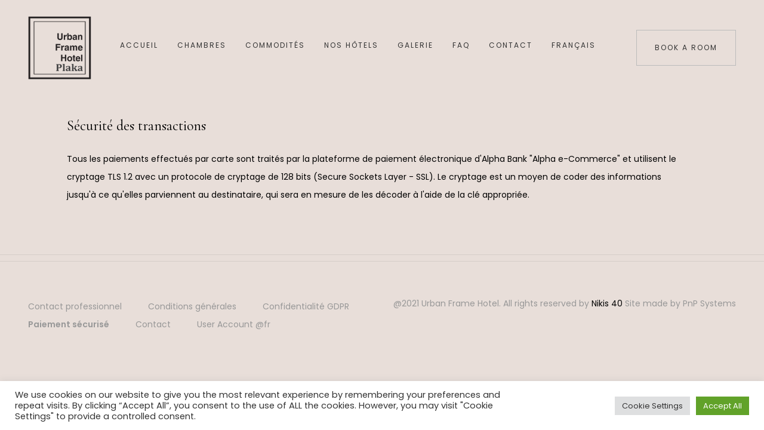

--- FILE ---
content_type: text/html; charset=UTF-8
request_url: https://www.urbanframehotel.com/?page_id=1002&lang=fr
body_size: 15177
content:
<!DOCTYPE html>
<html lang="fr-FR">
<head>
<meta charset="UTF-8"/>
<meta name="twitter:widgets:csp" content="on"/>
<link rel="profile" href="http://gmpg.org/xfn/11"/>
<link rel="pingback" href="https://www.urbanframehotel.com/xmlrpc.php"/>

<meta name='robots' content='index, follow, max-image-preview:large, max-snippet:-1, max-video-preview:-1' />

	<!-- This site is optimized with the Yoast SEO plugin v19.9 - https://yoast.com/wordpress/plugins/seo/ -->
	<title>Sécurité des transactions - Urban Frame Hotel</title>

<link rel="stylesheet" href="https://www.urbanframehotel.com/wp-content/plugins/sitepress-multilingual-cms/res/css/language-selector.css?v=3.1.8.4" type="text/css" media="all" />
	<link rel="canonical" href="https://www.urbanframehotel.com/?page_id=1002&lang=fr" />
	<meta property="og:locale" content="fr_FR" />
	<meta property="og:type" content="article" />
	<meta property="og:title" content="Sécurité des transactions - Urban Frame Hotel" />
	<meta property="og:description" content="Tous les paiements effectués par carte sont traités par la plateforme de paiement électronique d&rsquo;Alpha Bank « Alpha e-Commerce » et utilisent le cryptage TLS 1.2 avec un protocole de cryptage de 128 bits (Secure Sockets Layer &#8211; SSL). Le cryptage est un moyen de coder des informations jusqu&rsquo;à ce qu&rsquo;elles parviennent au destinataire, qui sera en" />
	<meta property="og:url" content="https://www.urbanframehotel.com/?page_id=1002&amp;lang=fr" />
	<meta property="og:site_name" content="Urban Frame Hotel" />
	<meta property="article:publisher" content="https://www.facebook.com/urbanframehotel" />
	<meta property="article:modified_time" content="2022-06-05T17:22:43+00:00" />
	<meta name="twitter:card" content="summary_large_image" />
	<meta name="twitter:label1" content="Durée de lecture estimée" />
	<meta name="twitter:data1" content="1 minute" />
	<script type="application/ld+json" class="yoast-schema-graph">{"@context":"https://schema.org","@graph":[{"@type":"WebPage","@id":"https://www.urbanframehotel.com/?page_id=1002&lang=fr","url":"https://www.urbanframehotel.com/?page_id=1002&lang=fr","name":"Sécurité des transactions - Urban Frame Hotel","isPartOf":{"@id":"https://www.urbanframehotel.com/#website"},"datePublished":"2022-06-05T17:22:07+00:00","dateModified":"2022-06-05T17:22:43+00:00","breadcrumb":{"@id":"https://www.urbanframehotel.com/?page_id=1002&lang=fr#breadcrumb"},"inLanguage":"fr-FR","potentialAction":[{"@type":"ReadAction","target":["https://www.urbanframehotel.com/?page_id=1002&lang=fr"]}]},{"@type":"BreadcrumbList","@id":"https://www.urbanframehotel.com/?page_id=1002&lang=fr#breadcrumb","itemListElement":[{"@type":"ListItem","position":1,"name":"Home","item":"https://www.urbanframehotel.com/?lang=fr"},{"@type":"ListItem","position":2,"name":"Sécurité des transactions"}]},{"@type":"WebSite","@id":"https://www.urbanframehotel.com/#website","url":"https://www.urbanframehotel.com/","name":"Urban Frame Hotel","description":"Urban Frame Hotel","publisher":{"@id":"https://www.urbanframehotel.com/#organization"},"potentialAction":[{"@type":"SearchAction","target":{"@type":"EntryPoint","urlTemplate":"https://www.urbanframehotel.com/?s={search_term_string}"},"query-input":"required name=search_term_string"}],"inLanguage":"fr-FR"},{"@type":"Organization","@id":"https://www.urbanframehotel.com/#organization","name":"NIKIS 40 LTD","url":"https://www.urbanframehotel.com/","logo":{"@type":"ImageObject","inLanguage":"fr-FR","@id":"https://www.urbanframehotel.com/#/schema/logo/image/","url":"https://www.urbanframehotel.com/wp-content/uploads/2022/02/logo_small.png","contentUrl":"https://www.urbanframehotel.com/wp-content/uploads/2022/02/logo_small.png","width":157,"height":170,"caption":"NIKIS 40 LTD"},"image":{"@id":"https://www.urbanframehotel.com/#/schema/logo/image/"},"sameAs":["https://www.instagram.com/urbanframehotel/?hl=en","https://www.facebook.com/urbanframehotel"]}]}</script>
	<!-- / Yoast SEO plugin. -->


<link rel='dns-prefetch' href='//fonts.googleapis.com' />
<link rel='dns-prefetch' href='//s.w.org' />
<link rel="alternate" type="application/rss+xml" title="Urban Frame Hotel &raquo; Flux" href="https://www.urbanframehotel.com/?feed=rss2&#038;lang=fr" />
<link rel="alternate" type="application/rss+xml" title="Urban Frame Hotel &raquo; Flux des commentaires" href="https://www.urbanframehotel.com/?feed=comments-rss2&#038;lang=fr" />
<script type="text/javascript">
window._wpemojiSettings = {"baseUrl":"https:\/\/s.w.org\/images\/core\/emoji\/14.0.0\/72x72\/","ext":".png","svgUrl":"https:\/\/s.w.org\/images\/core\/emoji\/14.0.0\/svg\/","svgExt":".svg","source":{"concatemoji":"https:\/\/www.urbanframehotel.com\/wp-includes\/js\/wp-emoji-release.min.js?ver=6.0.11"}};
/*! This file is auto-generated */
!function(e,a,t){var n,r,o,i=a.createElement("canvas"),p=i.getContext&&i.getContext("2d");function s(e,t){var a=String.fromCharCode,e=(p.clearRect(0,0,i.width,i.height),p.fillText(a.apply(this,e),0,0),i.toDataURL());return p.clearRect(0,0,i.width,i.height),p.fillText(a.apply(this,t),0,0),e===i.toDataURL()}function c(e){var t=a.createElement("script");t.src=e,t.defer=t.type="text/javascript",a.getElementsByTagName("head")[0].appendChild(t)}for(o=Array("flag","emoji"),t.supports={everything:!0,everythingExceptFlag:!0},r=0;r<o.length;r++)t.supports[o[r]]=function(e){if(!p||!p.fillText)return!1;switch(p.textBaseline="top",p.font="600 32px Arial",e){case"flag":return s([127987,65039,8205,9895,65039],[127987,65039,8203,9895,65039])?!1:!s([55356,56826,55356,56819],[55356,56826,8203,55356,56819])&&!s([55356,57332,56128,56423,56128,56418,56128,56421,56128,56430,56128,56423,56128,56447],[55356,57332,8203,56128,56423,8203,56128,56418,8203,56128,56421,8203,56128,56430,8203,56128,56423,8203,56128,56447]);case"emoji":return!s([129777,127995,8205,129778,127999],[129777,127995,8203,129778,127999])}return!1}(o[r]),t.supports.everything=t.supports.everything&&t.supports[o[r]],"flag"!==o[r]&&(t.supports.everythingExceptFlag=t.supports.everythingExceptFlag&&t.supports[o[r]]);t.supports.everythingExceptFlag=t.supports.everythingExceptFlag&&!t.supports.flag,t.DOMReady=!1,t.readyCallback=function(){t.DOMReady=!0},t.supports.everything||(n=function(){t.readyCallback()},a.addEventListener?(a.addEventListener("DOMContentLoaded",n,!1),e.addEventListener("load",n,!1)):(e.attachEvent("onload",n),a.attachEvent("onreadystatechange",function(){"complete"===a.readyState&&t.readyCallback()})),(e=t.source||{}).concatemoji?c(e.concatemoji):e.wpemoji&&e.twemoji&&(c(e.twemoji),c(e.wpemoji)))}(window,document,window._wpemojiSettings);
</script>
<style type="text/css">
img.wp-smiley,
img.emoji {
	display: inline !important;
	border: none !important;
	box-shadow: none !important;
	height: 1em !important;
	width: 1em !important;
	margin: 0 0.07em !important;
	vertical-align: -0.1em !important;
	background: none !important;
	padding: 0 !important;
}
</style>
	<link rel='stylesheet' id='zn_all_g_fonts-css'  href='//fonts.googleapis.com/css?family=Poppins%3Aregular%2Citalic%2C600%2C600italic%7CCormorant+Garamond%3Aregular%2Citalic%2C500%2C500italic%2C600%2C600italic&#038;ver=6.0.11' type='text/css' media='all' />
<link rel='stylesheet' id='wp-block-library-css'  href='https://www.urbanframehotel.com/wp-includes/css/dist/block-library/style.min.css?ver=6.0.11' type='text/css' media='all' />
<link rel='stylesheet' id='wc-blocks-vendors-style-css'  href='https://www.urbanframehotel.com/wp-content/plugins/woocommerce/packages/woocommerce-blocks/build/wc-blocks-vendors-style.css?ver=8.5.2' type='text/css' media='all' />
<link rel='stylesheet' id='wc-blocks-style-css'  href='https://www.urbanframehotel.com/wp-content/plugins/woocommerce/packages/woocommerce-blocks/build/wc-blocks-style.css?ver=8.5.2' type='text/css' media='all' />
<style id='global-styles-inline-css' type='text/css'>
body{--wp--preset--color--black: #000000;--wp--preset--color--cyan-bluish-gray: #abb8c3;--wp--preset--color--white: #ffffff;--wp--preset--color--pale-pink: #f78da7;--wp--preset--color--vivid-red: #cf2e2e;--wp--preset--color--luminous-vivid-orange: #ff6900;--wp--preset--color--luminous-vivid-amber: #fcb900;--wp--preset--color--light-green-cyan: #7bdcb5;--wp--preset--color--vivid-green-cyan: #00d084;--wp--preset--color--pale-cyan-blue: #8ed1fc;--wp--preset--color--vivid-cyan-blue: #0693e3;--wp--preset--color--vivid-purple: #9b51e0;--wp--preset--gradient--vivid-cyan-blue-to-vivid-purple: linear-gradient(135deg,rgba(6,147,227,1) 0%,rgb(155,81,224) 100%);--wp--preset--gradient--light-green-cyan-to-vivid-green-cyan: linear-gradient(135deg,rgb(122,220,180) 0%,rgb(0,208,130) 100%);--wp--preset--gradient--luminous-vivid-amber-to-luminous-vivid-orange: linear-gradient(135deg,rgba(252,185,0,1) 0%,rgba(255,105,0,1) 100%);--wp--preset--gradient--luminous-vivid-orange-to-vivid-red: linear-gradient(135deg,rgba(255,105,0,1) 0%,rgb(207,46,46) 100%);--wp--preset--gradient--very-light-gray-to-cyan-bluish-gray: linear-gradient(135deg,rgb(238,238,238) 0%,rgb(169,184,195) 100%);--wp--preset--gradient--cool-to-warm-spectrum: linear-gradient(135deg,rgb(74,234,220) 0%,rgb(151,120,209) 20%,rgb(207,42,186) 40%,rgb(238,44,130) 60%,rgb(251,105,98) 80%,rgb(254,248,76) 100%);--wp--preset--gradient--blush-light-purple: linear-gradient(135deg,rgb(255,206,236) 0%,rgb(152,150,240) 100%);--wp--preset--gradient--blush-bordeaux: linear-gradient(135deg,rgb(254,205,165) 0%,rgb(254,45,45) 50%,rgb(107,0,62) 100%);--wp--preset--gradient--luminous-dusk: linear-gradient(135deg,rgb(255,203,112) 0%,rgb(199,81,192) 50%,rgb(65,88,208) 100%);--wp--preset--gradient--pale-ocean: linear-gradient(135deg,rgb(255,245,203) 0%,rgb(182,227,212) 50%,rgb(51,167,181) 100%);--wp--preset--gradient--electric-grass: linear-gradient(135deg,rgb(202,248,128) 0%,rgb(113,206,126) 100%);--wp--preset--gradient--midnight: linear-gradient(135deg,rgb(2,3,129) 0%,rgb(40,116,252) 100%);--wp--preset--duotone--dark-grayscale: url('#wp-duotone-dark-grayscale');--wp--preset--duotone--grayscale: url('#wp-duotone-grayscale');--wp--preset--duotone--purple-yellow: url('#wp-duotone-purple-yellow');--wp--preset--duotone--blue-red: url('#wp-duotone-blue-red');--wp--preset--duotone--midnight: url('#wp-duotone-midnight');--wp--preset--duotone--magenta-yellow: url('#wp-duotone-magenta-yellow');--wp--preset--duotone--purple-green: url('#wp-duotone-purple-green');--wp--preset--duotone--blue-orange: url('#wp-duotone-blue-orange');--wp--preset--font-size--small: 13px;--wp--preset--font-size--medium: 20px;--wp--preset--font-size--large: 36px;--wp--preset--font-size--x-large: 42px;}.has-black-color{color: var(--wp--preset--color--black) !important;}.has-cyan-bluish-gray-color{color: var(--wp--preset--color--cyan-bluish-gray) !important;}.has-white-color{color: var(--wp--preset--color--white) !important;}.has-pale-pink-color{color: var(--wp--preset--color--pale-pink) !important;}.has-vivid-red-color{color: var(--wp--preset--color--vivid-red) !important;}.has-luminous-vivid-orange-color{color: var(--wp--preset--color--luminous-vivid-orange) !important;}.has-luminous-vivid-amber-color{color: var(--wp--preset--color--luminous-vivid-amber) !important;}.has-light-green-cyan-color{color: var(--wp--preset--color--light-green-cyan) !important;}.has-vivid-green-cyan-color{color: var(--wp--preset--color--vivid-green-cyan) !important;}.has-pale-cyan-blue-color{color: var(--wp--preset--color--pale-cyan-blue) !important;}.has-vivid-cyan-blue-color{color: var(--wp--preset--color--vivid-cyan-blue) !important;}.has-vivid-purple-color{color: var(--wp--preset--color--vivid-purple) !important;}.has-black-background-color{background-color: var(--wp--preset--color--black) !important;}.has-cyan-bluish-gray-background-color{background-color: var(--wp--preset--color--cyan-bluish-gray) !important;}.has-white-background-color{background-color: var(--wp--preset--color--white) !important;}.has-pale-pink-background-color{background-color: var(--wp--preset--color--pale-pink) !important;}.has-vivid-red-background-color{background-color: var(--wp--preset--color--vivid-red) !important;}.has-luminous-vivid-orange-background-color{background-color: var(--wp--preset--color--luminous-vivid-orange) !important;}.has-luminous-vivid-amber-background-color{background-color: var(--wp--preset--color--luminous-vivid-amber) !important;}.has-light-green-cyan-background-color{background-color: var(--wp--preset--color--light-green-cyan) !important;}.has-vivid-green-cyan-background-color{background-color: var(--wp--preset--color--vivid-green-cyan) !important;}.has-pale-cyan-blue-background-color{background-color: var(--wp--preset--color--pale-cyan-blue) !important;}.has-vivid-cyan-blue-background-color{background-color: var(--wp--preset--color--vivid-cyan-blue) !important;}.has-vivid-purple-background-color{background-color: var(--wp--preset--color--vivid-purple) !important;}.has-black-border-color{border-color: var(--wp--preset--color--black) !important;}.has-cyan-bluish-gray-border-color{border-color: var(--wp--preset--color--cyan-bluish-gray) !important;}.has-white-border-color{border-color: var(--wp--preset--color--white) !important;}.has-pale-pink-border-color{border-color: var(--wp--preset--color--pale-pink) !important;}.has-vivid-red-border-color{border-color: var(--wp--preset--color--vivid-red) !important;}.has-luminous-vivid-orange-border-color{border-color: var(--wp--preset--color--luminous-vivid-orange) !important;}.has-luminous-vivid-amber-border-color{border-color: var(--wp--preset--color--luminous-vivid-amber) !important;}.has-light-green-cyan-border-color{border-color: var(--wp--preset--color--light-green-cyan) !important;}.has-vivid-green-cyan-border-color{border-color: var(--wp--preset--color--vivid-green-cyan) !important;}.has-pale-cyan-blue-border-color{border-color: var(--wp--preset--color--pale-cyan-blue) !important;}.has-vivid-cyan-blue-border-color{border-color: var(--wp--preset--color--vivid-cyan-blue) !important;}.has-vivid-purple-border-color{border-color: var(--wp--preset--color--vivid-purple) !important;}.has-vivid-cyan-blue-to-vivid-purple-gradient-background{background: var(--wp--preset--gradient--vivid-cyan-blue-to-vivid-purple) !important;}.has-light-green-cyan-to-vivid-green-cyan-gradient-background{background: var(--wp--preset--gradient--light-green-cyan-to-vivid-green-cyan) !important;}.has-luminous-vivid-amber-to-luminous-vivid-orange-gradient-background{background: var(--wp--preset--gradient--luminous-vivid-amber-to-luminous-vivid-orange) !important;}.has-luminous-vivid-orange-to-vivid-red-gradient-background{background: var(--wp--preset--gradient--luminous-vivid-orange-to-vivid-red) !important;}.has-very-light-gray-to-cyan-bluish-gray-gradient-background{background: var(--wp--preset--gradient--very-light-gray-to-cyan-bluish-gray) !important;}.has-cool-to-warm-spectrum-gradient-background{background: var(--wp--preset--gradient--cool-to-warm-spectrum) !important;}.has-blush-light-purple-gradient-background{background: var(--wp--preset--gradient--blush-light-purple) !important;}.has-blush-bordeaux-gradient-background{background: var(--wp--preset--gradient--blush-bordeaux) !important;}.has-luminous-dusk-gradient-background{background: var(--wp--preset--gradient--luminous-dusk) !important;}.has-pale-ocean-gradient-background{background: var(--wp--preset--gradient--pale-ocean) !important;}.has-electric-grass-gradient-background{background: var(--wp--preset--gradient--electric-grass) !important;}.has-midnight-gradient-background{background: var(--wp--preset--gradient--midnight) !important;}.has-small-font-size{font-size: var(--wp--preset--font-size--small) !important;}.has-medium-font-size{font-size: var(--wp--preset--font-size--medium) !important;}.has-large-font-size{font-size: var(--wp--preset--font-size--large) !important;}.has-x-large-font-size{font-size: var(--wp--preset--font-size--x-large) !important;}
</style>
<link rel='stylesheet' id='cookie-law-info-css'  href='https://www.urbanframehotel.com/wp-content/plugins/cookie-law-info/legacy/public/css/cookie-law-info-public.css?ver=3.0.5' type='text/css' media='all' />
<link rel='stylesheet' id='cookie-law-info-gdpr-css'  href='https://www.urbanframehotel.com/wp-content/plugins/cookie-law-info/legacy/public/css/cookie-law-info-gdpr.css?ver=3.0.5' type='text/css' media='all' />
<link rel='stylesheet' id='woocommerce-layout-css'  href='https://www.urbanframehotel.com/wp-content/plugins/woocommerce/assets/css/woocommerce-layout.css?ver=7.0.1' type='text/css' media='all' />
<link rel='stylesheet' id='woocommerce-smallscreen-css'  href='https://www.urbanframehotel.com/wp-content/plugins/woocommerce/assets/css/woocommerce-smallscreen.css?ver=7.0.1' type='text/css' media='only screen and (max-width: 767px)' />
<link rel='stylesheet' id='woocommerce-general-css'  href='https://www.urbanframehotel.com/wp-content/plugins/woocommerce/assets/css/woocommerce.css?ver=7.0.1' type='text/css' media='all' />
<style id='woocommerce-inline-inline-css' type='text/css'>
.woocommerce form .form-row .required { visibility: visible; }
</style>
<link rel='stylesheet' id='wphb-extra-css-css'  href='https://www.urbanframehotel.com/wp-content/plugins/wp-hotel-booking/includes/plugins/wp-hotel-booking-extra/assets/css/site.css?ver=2.0.0' type='text/css' media='all' />
<link rel='stylesheet' id='wp-hotel-booking-magnific-popup-css-css'  href='https://www.urbanframehotel.com/wp-content/plugins/wp-hotel-booking/includes/libraries/magnific-popup/css/magnific-popup.css?ver=2.0.0' type='text/css' media='all' />
<link rel='stylesheet' id='wp-hotel-booking-single-room-css-css'  href='https://www.urbanframehotel.com/wp-content/plugins/wp-hotel-booking/assets/css/booking-single-room.css?ver=2.0.0' type='text/css' media='all' />
<link rel='stylesheet' id='wp-hotel-booking-css'  href='https://www.urbanframehotel.com/wp-content/plugins/wp-hotel-booking/assets/css/hotel-booking.css?ver=6972afdf5b63a' type='text/css' media='all' />
<link rel='stylesheet' id='wp-hotel-booking-libaries-style-css'  href='https://www.urbanframehotel.com/wp-content/plugins/wp-hotel-booking/assets/css/libraries.css?ver=6.0.11' type='text/css' media='all' />
<link rel='stylesheet' id='wp-admin-hotel-booking-calendar-v2-css'  href='https://www.urbanframehotel.com/wp-content/plugins/wp-hotel-booking/assets/css/admin/main.min.css?ver=6.0.11' type='text/css' media='all' />
<link rel='stylesheet' id='hb_wc_site-css'  href='https://www.urbanframehotel.com/wp-content/plugins/wp-hotel-booking-woocommerce/assets/css/frontend/site.css?ver=6.0.11' type='text/css' media='all' />
<link rel='stylesheet' id='kallyas-styles-css'  href='https://www.urbanframehotel.com/wp-content/themes/kallyas/style.css?ver=4.18.1' type='text/css' media='all' />
<link rel='stylesheet' id='th-bootstrap-styles-css'  href='https://www.urbanframehotel.com/wp-content/themes/kallyas/css/bootstrap.min.css?ver=4.18.1' type='text/css' media='all' />
<link rel='stylesheet' id='th-theme-template-styles-css'  href='https://www.urbanframehotel.com/wp-content/themes/kallyas/css/template.min.css?ver=4.18.1' type='text/css' media='all' />
<link rel='stylesheet' id='woocommerce-overrides-css'  href='https://www.urbanframehotel.com/wp-content/themes/kallyas/css/plugins/kl-woocommerce.css?ver=4.18.1' type='text/css' media='all' />
<link rel='stylesheet' id='zion-frontend-css'  href='https://www.urbanframehotel.com/wp-content/themes/kallyas/framework/zion-builder/assets/css/znb_frontend.css?ver=1.0.29' type='text/css' media='all' />
<link rel='stylesheet' id='1002-layout.css-css'  href='//www.urbanframehotel.com/wp-content/uploads/zion-builder/cache/1002-layout.css?ver=dd4163f720fd3f658c179c2dd4929464' type='text/css' media='all' />
<link rel='stylesheet' id='th-theme-print-stylesheet-css'  href='https://www.urbanframehotel.com/wp-content/themes/kallyas/css/print.css?ver=4.18.1' type='text/css' media='print' />
<link rel='stylesheet' id='th-theme-options-styles-css'  href='//www.urbanframehotel.com/wp-content/uploads/zn_dynamic.css?ver=1683570338' type='text/css' media='all' />
<link rel='stylesheet' id='wp-hotel-booking-overrides-css'  href='https://www.urbanframehotel.com/wp-content/themes/kallyas/css/plugins/kl-wp-hotel-booking.css?ver=4.18.1' type='text/css' media='all' />
		<script type="text/javascript">
			var hotel_settings = {
				cart_page_url : 'https://www.urbanframehotel.com/?page_id=850',
				checkout_page_url : 'https://www.urbanframehotel.com/?page_id=851',
				site_url        : 'https://www.urbanframehotel.com',
				ajax            : 'https://www.urbanframehotel.com/wp-admin/admin-ajax.php',
				settings        : {"review_rating_required":"1"},
				upload_base_url : 'https://www.urbanframehotel.com/wp-content/uploads',
				meta_key        : {
					prefix: '_hb_'
				},
				date_format : 'F j, Y',
				nonce           : 'f7075a88b2',
				timezone        : '1769131007',
				min_booking_date: 1,
				wphb_rest_url : 'https://www.urbanframehotel.com?lang=fr%2Findex.php&rest_route=/',
				is_page_search : 0,
				url_page_search : 'https://www.urbanframehotel.com/?page_id=852',
				room_id : 0,
				block_dates :
				[]			}
		</script>
				<script type="text/javascript">
			var hotel_settings = {
				cart_page_url : 'https://www.urbanframehotel.com/?page_id=850',
				checkout_page_url : 'https://www.urbanframehotel.com/?page_id=851',
				site_url        : 'https://www.urbanframehotel.com',
				ajax            : 'https://www.urbanframehotel.com/wp-admin/admin-ajax.php',
				settings        : {"review_rating_required":"1"},
				upload_base_url : 'https://www.urbanframehotel.com/wp-content/uploads',
				meta_key        : {
					prefix: '_hb_'
				},
				date_format : 'F j, Y',
				nonce           : 'f7075a88b2',
				timezone        : '1769131007',
				min_booking_date: 1,
				wphb_rest_url : 'https://www.urbanframehotel.com?lang=fr%2Findex.php&rest_route=/',
				is_page_search : 0,
				url_page_search : 'https://www.urbanframehotel.com/?page_id=852',
				room_id : 0,
				block_dates :
				[]			}
		</script>
		<script type='text/javascript' src='https://www.urbanframehotel.com/wp-includes/js/jquery/jquery.min.js?ver=3.6.0' id='jquery-core-js'></script>
<script type='text/javascript' src='https://www.urbanframehotel.com/wp-includes/js/jquery/jquery-migrate.min.js?ver=3.3.2' id='jquery-migrate-js'></script>
<script type='text/javascript' id='cookie-law-info-js-extra'>
/* <![CDATA[ */
var Cli_Data = {"nn_cookie_ids":[],"cookielist":[],"non_necessary_cookies":[],"ccpaEnabled":"","ccpaRegionBased":"","ccpaBarEnabled":"","strictlyEnabled":["necessary","obligatoire"],"ccpaType":"gdpr","js_blocking":"1","custom_integration":"","triggerDomRefresh":"","secure_cookies":""};
var cli_cookiebar_settings = {"animate_speed_hide":"500","animate_speed_show":"500","background":"#FFF","border":"#b1a6a6c2","border_on":"","button_1_button_colour":"#61a229","button_1_button_hover":"#4e8221","button_1_link_colour":"#fff","button_1_as_button":"1","button_1_new_win":"","button_2_button_colour":"#333","button_2_button_hover":"#292929","button_2_link_colour":"#444","button_2_as_button":"","button_2_hidebar":"","button_3_button_colour":"#dedfe0","button_3_button_hover":"#b2b2b3","button_3_link_colour":"#333333","button_3_as_button":"1","button_3_new_win":"","button_4_button_colour":"#dedfe0","button_4_button_hover":"#b2b2b3","button_4_link_colour":"#333333","button_4_as_button":"1","button_7_button_colour":"#61a229","button_7_button_hover":"#4e8221","button_7_link_colour":"#fff","button_7_as_button":"1","button_7_new_win":"","font_family":"inherit","header_fix":"","notify_animate_hide":"1","notify_animate_show":"","notify_div_id":"#cookie-law-info-bar","notify_position_horizontal":"right","notify_position_vertical":"bottom","scroll_close":"","scroll_close_reload":"","accept_close_reload":"","reject_close_reload":"","showagain_tab":"","showagain_background":"#fff","showagain_border":"#000","showagain_div_id":"#cookie-law-info-again","showagain_x_position":"100px","text":"#333333","show_once_yn":"","show_once":"10000","logging_on":"","as_popup":"","popup_overlay":"1","bar_heading_text":"","cookie_bar_as":"banner","popup_showagain_position":"bottom-right","widget_position":"left"};
var log_object = {"ajax_url":"https:\/\/www.urbanframehotel.com\/wp-admin\/admin-ajax.php"};
/* ]]> */
</script>
<script type='text/javascript' src='https://www.urbanframehotel.com/wp-content/plugins/cookie-law-info/legacy/public/js/cookie-law-info-public.js?ver=3.0.5' id='cookie-law-info-js'></script>
<script type='text/javascript' src='https://www.urbanframehotel.com/wp-includes/js/jquery/ui/core.min.js?ver=1.13.1' id='jquery-ui-core-js'></script>
<script type='text/javascript' src='https://www.urbanframehotel.com/wp-includes/js/jquery/ui/datepicker.min.js?ver=1.13.1' id='jquery-ui-datepicker-js'></script>
<script type='text/javascript' id='jquery-ui-datepicker-js-after'>
jQuery(function(jQuery){jQuery.datepicker.setDefaults({"closeText":"Fermer","currentText":"Aujourd\u2019hui","monthNames":["janvier","f\u00e9vrier","mars","avril","mai","juin","juillet","ao\u00fbt","septembre","octobre","novembre","d\u00e9cembre"],"monthNamesShort":["Jan","F\u00e9v","Mar","Avr","Mai","Juin","Juil","Ao\u00fbt","Sep","Oct","Nov","D\u00e9c"],"nextText":"Suivant","prevText":"Pr\u00e9c\u00e9dent","dayNames":["dimanche","lundi","mardi","mercredi","jeudi","vendredi","samedi"],"dayNamesShort":["dim","lun","mar","mer","jeu","ven","sam"],"dayNamesMin":["D","L","M","M","J","V","S"],"dateFormat":"MM d, yy","firstDay":1,"isRTL":false});});
</script>
<script type='text/javascript' src='https://www.urbanframehotel.com/wp-includes/js/jquery/ui/mouse.min.js?ver=1.13.1' id='jquery-ui-mouse-js'></script>
<script type='text/javascript' src='https://www.urbanframehotel.com/wp-includes/js/jquery/ui/sortable.min.js?ver=1.13.1' id='jquery-ui-sortable-js'></script>
<script type='text/javascript' src='https://www.urbanframehotel.com/wp-includes/js/underscore.min.js?ver=1.13.3' id='underscore-js'></script>
<script type='text/javascript' id='wp-util-js-extra'>
/* <![CDATA[ */
var _wpUtilSettings = {"ajax":{"url":"\/wp-admin\/admin-ajax.php"}};
/* ]]> */
</script>
<script type='text/javascript' src='https://www.urbanframehotel.com/wp-includes/js/wp-util.min.js?ver=6.0.11' id='wp-util-js'></script>
<script type='text/javascript' src='https://www.urbanframehotel.com/wp-includes/js/dist/vendor/regenerator-runtime.min.js?ver=0.13.9' id='regenerator-runtime-js'></script>
<script type='text/javascript' src='https://www.urbanframehotel.com/wp-includes/js/dist/vendor/wp-polyfill.min.js?ver=3.15.0' id='wp-polyfill-js'></script>
<script type='text/javascript' src='https://www.urbanframehotel.com/wp-includes/js/dist/hooks.min.js?ver=c6d64f2cb8f5c6bb49caca37f8828ce3' id='wp-hooks-js'></script>
<script type='text/javascript' src='https://www.urbanframehotel.com/wp-includes/js/dist/i18n.min.js?ver=ebee46757c6a411e38fd079a7ac71d94' id='wp-i18n-js'></script>
<script type='text/javascript' id='wp-i18n-js-after'>
wp.i18n.setLocaleData( { 'text direction\u0004ltr': [ 'ltr' ] } );
</script>
<script type='text/javascript' src='https://www.urbanframehotel.com/wp-includes/js/dist/vendor/lodash.min.js?ver=4.17.19' id='lodash-js'></script>
<script type='text/javascript' id='lodash-js-after'>
window.lodash = _.noConflict();
</script>
<script type='text/javascript' src='https://www.urbanframehotel.com/wp-includes/js/dist/url.min.js?ver=16385e4d69da65c7283790971de6b297' id='wp-url-js'></script>
<script type='text/javascript' id='wp-api-fetch-js-translations'>
( function( domain, translations ) {
	var localeData = translations.locale_data[ domain ] || translations.locale_data.messages;
	localeData[""].domain = domain;
	wp.i18n.setLocaleData( localeData, domain );
} )( "default", {"translation-revision-date":"2025-10-01 05:34:55+0000","generator":"GlotPress\/4.0.1","domain":"messages","locale_data":{"messages":{"":{"domain":"messages","plural-forms":"nplurals=2; plural=n > 1;","lang":"fr"},"You are probably offline.":["Vous \u00eates probablement hors ligne."],"Media upload failed. If this is a photo or a large image, please scale it down and try again.":["Le t\u00e9l\u00e9versement du m\u00e9dia a \u00e9chou\u00e9. S\u2019il s\u2019agit d\u2019une photo ou d\u2019une grande image, veuillez la redimensionner puis r\u00e9essayer."],"An unknown error occurred.":["Une erreur inconnue est survenue."],"The response is not a valid JSON response.":["La r\u00e9ponse n\u2019est pas une r\u00e9ponse JSON valide."]}},"comment":{"reference":"wp-includes\/js\/dist\/api-fetch.js"}} );
</script>
<script type='text/javascript' src='https://www.urbanframehotel.com/wp-includes/js/dist/api-fetch.min.js?ver=63050163caffa6aac54e9ebf21fe0472' id='wp-api-fetch-js'></script>
<script type='text/javascript' id='wp-api-fetch-js-after'>
wp.apiFetch.use( wp.apiFetch.createRootURLMiddleware( "https://www.urbanframehotel.com/index.php?rest_route=/" ) );
wp.apiFetch.nonceMiddleware = wp.apiFetch.createNonceMiddleware( "4918d4408f" );
wp.apiFetch.use( wp.apiFetch.nonceMiddleware );
wp.apiFetch.use( wp.apiFetch.mediaUploadMiddleware );
wp.apiFetch.nonceEndpoint = "https://www.urbanframehotel.com/wp-admin/admin-ajax.php?action=rest-nonce";
</script>
<script type='text/javascript' src='https://www.urbanframehotel.com/wp-content/plugins/wp-hotel-booking/includes/libraries/magnific-popup/js/jquery.magnific-popup.min.js?ver=6.0.11' id='wp-hotel-booking-magnific-popup-js-js'></script>
<script type='text/javascript' src='https://www.urbanframehotel.com/wp-content/plugins/wp-hotel-booking/includes/libraries/owl-carousel/owl.carousel.min.js?ver=6.0.11' id='wp-hotel-booking-owl-carousel-js'></script>
<script type='text/javascript' id='wp-hotel-booking-single-room-js-js-extra'>
/* <![CDATA[ */
var Hotel_Booking_Blocked_Days = {"blocked_days":[],"external_link":""};
/* ]]> */
</script>
<script type='text/javascript' src='https://www.urbanframehotel.com/wp-content/plugins/wp-hotel-booking/assets/js/booking-single-room.js?ver=6.0.11' id='wp-hotel-booking-single-room-js-js'></script>
<script type='text/javascript' src='https://www.urbanframehotel.com/wp-content/plugins/wp-hotel-booking/assets/js/select2.min.js?ver=6.0.11' id='wp-admin-hotel-booking-select2-js'></script>
<script type='text/javascript' src='https://www.urbanframehotel.com/wp-content/plugins/wp-hotel-booking/assets/js/admin/main.min.js?ver=6.0.11' id='wp-admin-hotel-booking-calendar-v2-js'></script>
<script type='text/javascript' src='https://www.urbanframehotel.com/wp-content/plugins/wp-hotel-booking/assets/js/admin/admin.hotel-booking-v2.js?ver=2.0.0' id='wp-admin-hotel-booking-v2-js'></script>
<script type='text/javascript' src='https://www.urbanframehotel.com/wp-content/plugins/wp-hotel-booking-woocommerce/assets/js/frontend/site.min.js?ver=6.0.11' id='hb_wc_checkout-js'></script>
<link rel="https://api.w.org/" href="https://www.urbanframehotel.com?lang=fr%2Findex.php&#038;rest_route=/" /><link rel="alternate" type="application/json" href="https://www.urbanframehotel.com?lang=fr%2Findex.php&#038;rest_route=/wp/v2/pages/1002" /><link rel="EditURI" type="application/rsd+xml" title="RSD" href="https://www.urbanframehotel.com/xmlrpc.php?rsd" />
<link rel="wlwmanifest" type="application/wlwmanifest+xml" href="https://www.urbanframehotel.com/wp-includes/wlwmanifest.xml" /> 
<meta name="generator" content="WordPress 6.0.11" />
<meta name="generator" content="WooCommerce 7.0.1" />
<link rel='shortlink' href='https://www.urbanframehotel.com/?p=1002' />
<link rel="alternate" type="application/json+oembed" href="https://www.urbanframehotel.com?lang=fr%2Findex.php&#038;rest_route=%2Foembed%2F1.0%2Fembed&#038;url=https%3A%2F%2Fwww.urbanframehotel.com%2F%3Fpage_id%3D1002%26lang%3Dfr" />
<link rel="alternate" type="text/xml+oembed" href="https://www.urbanframehotel.com?lang=fr%2Findex.php&#038;rest_route=%2Foembed%2F1.0%2Fembed&#038;url=https%3A%2F%2Fwww.urbanframehotel.com%2F%3Fpage_id%3D1002%26lang%3Dfr&#038;format=xml" />
<meta name="generator" content="WPML ver:3.1.8.4 stt:4,1,13;0" />
<link rel="alternate" hreflang="fr-FR" href="https://www.urbanframehotel.com/?page_id=1002&lang=fr" />
<link rel="alternate" hreflang="en-US" href="https://www.urbanframehotel.com/?page_id=995" />
<link rel="alternate" hreflang="el" href="https://www.urbanframehotel.com/?page_id=998&lang=el" />
		<meta name="theme-color"
			  content="#cd2122">
				<meta name="viewport" content="width=device-width, initial-scale=1, maximum-scale=1"/>
		
		<!--[if lte IE 8]>
		<script type="text/javascript">
			var $buoop = {
				vs: {i: 10, f: 25, o: 12.1, s: 7, n: 9}
			};

			$buoop.ol = window.onload;

			window.onload = function () {
				try {
					if ($buoop.ol) {
						$buoop.ol()
					}
				}
				catch (e) {
				}

				var e = document.createElement("script");
				e.setAttribute("type", "text/javascript");
				e.setAttribute("src", "https://browser-update.org/update.js");
				document.body.appendChild(e);
			};
		</script>
		<![endif]-->

		<!-- for IE6-8 support of HTML5 elements -->
		<!--[if lt IE 9]>
		<script src="//html5shim.googlecode.com/svn/trunk/html5.js"></script>
		<![endif]-->
		
	<!-- Fallback for animating in viewport -->
	<noscript>
		<style type="text/css" media="screen">
			.zn-animateInViewport {visibility: visible;}
		</style>
	</noscript>
		<noscript><style>.woocommerce-product-gallery{ opacity: 1 !important; }</style></noscript>
	<style type="text/css">.recentcomments a{display:inline !important;padding:0 !important;margin:0 !important;}</style><!-- Global site tag (gtag.js) - Google Analytics -->
<script async src="https://www.googletagmanager.com/gtag/js?id=G-YQ3ZC6BGCK"></script>
<script>
  window.dataLayer = window.dataLayer || [];
  function gtag(){dataLayer.push(arguments);}
  gtag('js', new Date());

  gtag('config', 'G-YQ3ZC6BGCK');
</script></head>

<body  class="page-template-default page page-id-1002 theme-kallyas woocommerce-no-js res1170 kl-skin--light" itemscope="itemscope" itemtype="https://schema.org/WebPage" >


<div id="page-loading" class="kl-pageLoading--yes_img_breath"><div class="preloader-breath-img"><img src="https://www.urbanframehotel.com/wp-content/uploads/2022/05/Logo_Plaka_small.png"></div></div><div class="login_register_stuff"></div><!-- end login register stuff -->		<div id="fb-root"></div>
		<script>(function (d, s, id) {
			var js, fjs = d.getElementsByTagName(s)[0];
			if (d.getElementById(id)) {return;}
			js = d.createElement(s); js.id = id;
			js.src = "https://connect.facebook.net/en_US/sdk.js#xfbml=1&version=v3.0";
			fjs.parentNode.insertBefore(js, fjs);
		}(document, 'script', 'facebook-jssdk'));</script>
		

<div id="page_wrapper">

<header id="header" class="site-header  style14 cta_button    header--no-stick headerstyle-xs--image_color  sticky-resize headerstyle--image_color site-header--absolute nav-th--light sheader-sh--default"  data-original-sticky-textscheme="sh--default"  role="banner" itemscope="itemscope" itemtype="https://schema.org/WPHeader" >
		<div class="site-header-wrapper sticky-top-area">

		<div class="site-header-top-wrapper topbar-style--default  sh--default">

			<div class="siteheader-container container">

				

			</div>
		</div><!-- /.site-header-top-wrapper -->

		<div class="kl-top-header site-header-main-wrapper clearfix  header-no-top  header-no-bottom  sh--default">

			<div class="container siteheader-container ">

				<div class='fxb-col fxb-basis-auto'>

					

<div class="fxb-row site-header-row site-header-main ">

	<div class='fxb-col fxb fxb-start-x fxb-center-y fxb-basis-auto fxb-grow-0 fxb-sm-full site-header-col-left site-header-main-left'>
				<div id="logo-container" class="logo-container  hasHoverMe logosize--no zn-original-logo">
			<!-- Logo -->
			<h3 class='site-logo logo ' id='logo'><a href='https://www.urbanframehotel.com/?lang=fr' class='site-logo-anch'><img class="logo-img site-logo-img" src="https://www.urbanframehotel.com/wp-content/uploads/2022/05/Logo_Plaka_small-1.png" width="106" height="106"  alt="Urban Frame Hotel" title="Urban Frame Hotel" data-mobile-logo="https://www.urbanframehotel.com/wp-content/uploads/2022/05/Logo_Plaka_small-2.png" /></a></h3>			<!-- InfoCard -->
					</div>

			</div>

	<div class='fxb-col fxb fxb-center-x fxb-center-y fxb-basis-auto fxb-sm-half site-header-col-center site-header-main-center'>
				<div class="sh-component main-menu-wrapper" role="navigation" itemscope="itemscope" itemtype="https://schema.org/SiteNavigationElement" >

					<div class="zn-res-menuwrapper">
			<a href="#" class="zn-res-trigger zn-menuBurger zn-menuBurger--3--s zn-menuBurger--anim1 " id="zn-res-trigger">
				<span></span>
				<span></span>
				<span></span>
			</a>
		</div><!-- end responsive menu -->
		<div id="main-menu" class="main-nav mainnav--sidepanel mainnav--active-text mainnav--pointer-dash nav-mm--light zn_mega_wrapper "><ul id="menu-main-menu-french0" class="main-menu main-menu-nav zn_mega_menu "><li id="menu-item-692" class="main-menu-item menu-item menu-item-type-post_type menu-item-object-page menu-item-home menu-item-692  main-menu-item-top  menu-item-even menu-item-depth-0"><a href="https://www.urbanframehotel.com/?lang=fr" class=" main-menu-link main-menu-link-top"><span>ACCUEIL</span></a></li>
<li id="menu-item-694" class="main-menu-item menu-item menu-item-type-custom menu-item-object-custom menu-item-694  main-menu-item-top  menu-item-even menu-item-depth-0"><a href="http://www.urbanframehotel.com/?page_id=612&#038;lang=fr" class=" main-menu-link main-menu-link-top"><span>CHAMBRES</span></a></li>
<li id="menu-item-696" class="main-menu-item menu-item menu-item-type-custom menu-item-object-custom menu-item-696  main-menu-item-top  menu-item-even menu-item-depth-0"><a href="http://www.urbanframehotel.com/?page_id=629&#038;lang=fr" class=" main-menu-link main-menu-link-top"><span>COMMODITÉS</span></a></li>
<li id="menu-item-698" class="main-menu-item menu-item menu-item-type-custom menu-item-object-custom menu-item-698  main-menu-item-top  menu-item-even menu-item-depth-0"><a href="https://www.urbanframehotel.com/?page_id=832&#038;zn_pb_edit=1" class=" main-menu-link main-menu-link-top"><span>NOS HÔTELS</span></a></li>
<li id="menu-item-700" class="main-menu-item menu-item menu-item-type-custom menu-item-object-custom menu-item-700  main-menu-item-top  menu-item-even menu-item-depth-0"><a href="http://www.urbanframehotel.com/?page_id=618&#038;lang=fr" class=" main-menu-link main-menu-link-top"><span>GALERIE</span></a></li>
<li id="menu-item-702" class="main-menu-item menu-item menu-item-type-custom menu-item-object-custom menu-item-702  main-menu-item-top  menu-item-even menu-item-depth-0"><a href="http://www.urbanframehotel.com/?page_id=634&#038;lang=fr" class=" main-menu-link main-menu-link-top"><span>FAQ</span></a></li>
<li id="menu-item-704" class="main-menu-item menu-item menu-item-type-custom menu-item-object-custom menu-item-704  main-menu-item-top  menu-item-even menu-item-depth-0"><a href="http://www.urbanframehotel.com/?page_id=624&#038;lang=fr" class=" main-menu-link main-menu-link-top"><span>CONTACT</span></a></li>
<li class="menu-item menu-item-language menu-item-language-current"><a href="#" onclick="return false"><span>Français</span></a><ul class="sub-menu submenu-languages"><li class="menu-item menu-item-language menu-item-language-current"><a href="https://www.urbanframehotel.com/?page_id=995">English</a></li><li class="menu-item menu-item-language menu-item-language-current"><a href="https://www.urbanframehotel.com/?page_id=998&lang=el">Ελληνικα</a></li></ul></li></ul></div>		</div>
		<!-- end main_menu -->
			</div>

	<div class='fxb-col fxb fxb-end-x fxb-center-y fxb-basis-auto fxb-sm-half site-header-col-right site-header-main-right'>

		<div class='fxb-col fxb fxb-end-x fxb-center-y fxb-basis-auto fxb-sm-half site-header-main-right-top'>
						<a href="https://urbanframe.reserve-online.net/"  class="sh-component ctabutton cta-button-0 kl-cta-custom btn btn-lined lined-dark btn-md zn_dummy_value cta-icon--before btn--square" title="Accomodations" target="_self"  itemprop="url" ><span>BOOK A ROOM</span></a>		</div>

		
	</div>

</div><!-- /.site-header-main -->


				</div>

							</div><!-- /.siteheader-container -->

		</div><!-- /.site-header-main-wrapper -->

		

	</div><!-- /.site-header-wrapper -->
	</header>
<div class="zn_pb_wrapper clearfix zn_sortable_content" data-droplevel="0">		<section class="zn_section eluid70e7701c     section-sidemargins    section--no " id="eluid70e7701c"  >

			
			<div class="zn_section_size container zn-section-height--auto zn-section-content_algn--top ">

				<div class="row ">
					
		<div class="eluid119d5c6a            col-md-11 col-sm-11   znColumnElement"  id="eluid119d5c6a" >

			
			<div class="znColumnElement-innerWrapper-eluid119d5c6a znColumnElement-innerWrapper znColumnElement-innerWrapper--valign-top znColumnElement-innerWrapper--halign-center " >

				<div class="znColumnElement-innerContent">					<div class="zn_text_box eluid267141bd  zn_text_box-light element-scheme--light" ><h3 class="zn_text_box-title zn_text_box-title-- ">Sécurité des transactions</h3><p><!-- wp:paragraph --></p>
<p>Tous les paiements effectués par carte sont traités par la plateforme de paiement électronique d'Alpha Bank "Alpha e-Commerce" et utilisent le cryptage TLS 1.2 avec un protocole de cryptage de 128 bits (Secure Sockets Layer - SSL). Le cryptage est un moyen de coder des informations jusqu'à ce qu'elles parviennent au destinataire, qui sera en mesure de les décoder à l'aide de la clé appropriée.</p>
<p><!-- /wp:paragraph --></p>
</div>				</div>
			</div>

			
		</div>
	
				</div>
			</div>

					</section>


		</div><div class="znpb-footer-smart-area" >			<div class="zn_separator clearfix eluidc1a980b9 zn_separator--icon-no " ></div>
					<div class="zn_separator clearfix eluid2703132a zn_separator--icon-no " ></div>
				<section class="zn_section eluid6d28879c     section-sidemargins    section--no " id="eluid6d28879c"  >

			
			<div class="zn_section_size container custom_width_perc zn-section-height--auto zn-section-content_algn--top ">

				<div class="row ">
					
		<div class="eluid3977b713            col-md-6 col-sm-6   znColumnElement"  id="eluid3977b713" >

			
			<div class="znColumnElement-innerWrapper-eluid3977b713 znColumnElement-innerWrapper znColumnElement-innerWrapper--valign-top znColumnElement-innerWrapper--halign-left " >

				<div class="znColumnElement-innerContent">					<div class="elm-custommenu clearfix eluid1d331c0e  text-left elm-custommenu--h1" ><ul id="eluid1d331c0e" class="elm-cmlist clearfix elm-cmlist--skin-light element-scheme--light zn_dummy_value elm-cmlist--h1 elm-cmlist--dropDown nav-with-smooth-scroll"><li id="menu-item-772" class="menu-item menu-item-type-custom menu-item-object-custom menu-item-772"><a href="#"><span>Contact professionnel</span></a></li>
<li id="menu-item-774" class="menu-item menu-item-type-custom menu-item-object-custom menu-item-774"><a href="https://www.urbanframehotel.com/?page_id=992&#038;lang=fr"><span>Conditions générales</span></a></li>
<li id="menu-item-776" class="menu-item menu-item-type-custom menu-item-object-custom menu-item-776"><a href="https://www.urbanframehotel.com/?page_id=980&#038;lang=fr"><span>Confidentialité GDPR</span></a></li>
<li id="menu-item-778" class="menu-item menu-item-type-custom menu-item-object-custom current-menu-item menu-item-778 active"><a href="https://www.urbanframehotel.com/?page_id=1002&#038;lang=fr" aria-current="page"><span>Paiement sécurisé</span></a></li>
<li id="menu-item-780" class="menu-item menu-item-type-custom menu-item-object-custom menu-item-780"><a href="http://www.urbanframehotel.com/?page_id=366"><span>Contact</span></a></li>
<li id="menu-item-1013" class="menu-item menu-item-type-custom menu-item-object-custom menu-item-1013"><a href="https://www.urbanframehotel.com/?page_id=861"><span>User Account @fr</span></a></li>
</ul></div>				</div>
			</div>

			
		</div>
	
		<div class="eluidb3398699            col-md-6 col-sm-6   znColumnElement"  id="eluidb3398699" >

			
			<div class="znColumnElement-innerWrapper-eluidb3398699 znColumnElement-innerWrapper znColumnElement-innerWrapper--valign-top znColumnElement-innerWrapper--halign-left " >

				<div class="znColumnElement-innerContent">					<div class="zn_text_box eluid1a07da33  zn_text_box-light element-scheme--light" ><p style="text-align: right;"><span style="color: #989898;">@2021 Urban Frame Hotel. All rights reserved by</span> Nikis 40<span style="color: #989898;"> Site made by PnP Systems</span></p>
</div>				</div>
			</div>

			
		</div>
	
				</div>
			</div>

					</section>


		</div></div><!-- end page_wrapper -->

<a href="#" id="totop" class="u-trans-all-2s js-scroll-event" data-forch="300" data-visibleclass="on--totop">HAUT</a>

<!--googleoff: all--><div id="cookie-law-info-bar" data-nosnippet="true"><span><div class="cli-bar-container cli-style-v2"><div class="cli-bar-message">We use cookies on our website to give you the most relevant experience by remembering your preferences and repeat visits. By clicking “Accept All”, you consent to the use of ALL the cookies. However, you may visit "Cookie Settings" to provide a controlled consent.</div><div class="cli-bar-btn_container"><a role='button' class="medium cli-plugin-button cli-plugin-main-button cli_settings_button" style="margin:0px 5px 0px 0px">Cookie Settings</a><a id="wt-cli-accept-all-btn" role='button' data-cli_action="accept_all" class="wt-cli-element medium cli-plugin-button wt-cli-accept-all-btn cookie_action_close_header cli_action_button">Accept All</a></div></div></span></div><div id="cookie-law-info-again" data-nosnippet="true"><span id="cookie_hdr_showagain">Manage consent</span></div><div class="cli-modal" data-nosnippet="true" id="cliSettingsPopup" tabindex="-1" role="dialog" aria-labelledby="cliSettingsPopup" aria-hidden="true">
  <div class="cli-modal-dialog" role="document">
	<div class="cli-modal-content cli-bar-popup">
		  <button type="button" class="cli-modal-close" id="cliModalClose">
			<svg class="" viewBox="0 0 24 24"><path d="M19 6.41l-1.41-1.41-5.59 5.59-5.59-5.59-1.41 1.41 5.59 5.59-5.59 5.59 1.41 1.41 5.59-5.59 5.59 5.59 1.41-1.41-5.59-5.59z"></path><path d="M0 0h24v24h-24z" fill="none"></path></svg>
			<span class="wt-cli-sr-only">Fermer</span>
		  </button>
		  <div class="cli-modal-body">
			<div class="cli-container-fluid cli-tab-container">
	<div class="cli-row">
		<div class="cli-col-12 cli-align-items-stretch cli-px-0">
			<div class="cli-privacy-overview">
				<h4>Privacy Overview</h4>				<div class="cli-privacy-content">
					<div class="cli-privacy-content-text">This website uses cookies to improve your experience while you navigate through the website. Out of these, the cookies that are categorized as necessary are stored on your browser as they are essential for the working of basic functionalities of the website. We also use third-party cookies that help us analyze and understand how you use this website. These cookies will be stored in your browser only with your consent. You also have the option to opt-out of these cookies. But opting out of some of these cookies may affect your browsing experience.</div>
				</div>
				<a class="cli-privacy-readmore" aria-label="Voir plus" role="button" data-readmore-text="Voir plus" data-readless-text="Voir moins"></a>			</div>
		</div>
		<div class="cli-col-12 cli-align-items-stretch cli-px-0 cli-tab-section-container">
					</div>
	</div>
</div>
		  </div>
		  <div class="cli-modal-footer">
			<div class="wt-cli-element cli-container-fluid cli-tab-container">
				<div class="cli-row">
					<div class="cli-col-12 cli-align-items-stretch cli-px-0">
						<div class="cli-tab-footer wt-cli-privacy-overview-actions">
						
															<a id="wt-cli-privacy-save-btn" role="button" tabindex="0" data-cli-action="accept" class="wt-cli-privacy-btn cli_setting_save_button wt-cli-privacy-accept-btn cli-btn">Enregistrer &amp; appliquer</a>
													</div>
						
					</div>
				</div>
			</div>
		</div>
	</div>
  </div>
</div>
<div class="cli-modal-backdrop cli-fade cli-settings-overlay"></div>
<div class="cli-modal-backdrop cli-fade cli-popupbar-overlay"></div>
<!--googleon: all-->
<script type="text/html" id="tmpl-hb-minicart-item">
	<div class="hb_mini_cart_item active" data-cart-id="{{ data.cart_id }}">

		<div class="hb_mini_cart_top">

			<h4 class="hb_title"><a href="{{{ data.permalink }}}">{{ data.name }}</a></h4>
			<span class="hb_mini_cart_remove"><i class="fa fa-times"></i></span>

		</div>

		<div class="hb_mini_cart_number">

			<label>Quantité :</label>
			<span>{{ data.quantity }}</span>

		</div>

		<# if ( typeof data.extra_packages !== 'undefined' && Object.keys( data.extra_packages ).length > 0 ) { #>
			<div class="hb_mini_cart_price_packages">
				<label>Services supplémentaires :</label>
				<ul>
					<#  for ( var i = 0; i < Object.keys( data.extra_packages ).length; i++ ) { #>
							<# var pack = data.extra_packages[i]; #>
							<li>
								<div class="hb_package_title">
									<a href="#">{{{ pack.package_title }}}</a>
									<# if( !pack.required) {#>
										<span>
											({{{ pack.package_quantity }}})
											<a href="#" class="hb_package_remove" data-cart-id="{{ pack.cart_id }}">
												<i class="fa fa-times"></i>
											</a>
										</span>
									<# } #>
								</div>
							</li>
					 <# } #>
				</ul>
			</div>
		<# } #>

		<div class="hb_mini_cart_price">

			<label>Prix : </label>
			<span>{{{ data.total }}}</span>

		</div>

	</div>
</script>
<script type="text/html" id="tmpl-hb-minicart-footer">
	<div class="hb_mini_cart_footer">

		<a href="https://www.urbanframehotel.com/?page_id=860&#038;no-cache=6972afdf6eb54" class="hb_button hb_checkout">Payer</a>
		<a href="https://www.urbanframehotel.com/?page_id=859&#038;no-cache=6972afdf6eee8" class="hb_button hb_view_cart">Voir le panier</a>

	</div>
</script>
<script type="text/html" id="tmpl-hb-minicart-empty">
	<p class="hb_mini_cart_empty">Votre panier est vide.</p>
</script>

<!--Single search form-->
<script type="text/html" id="tmpl-hb-room-load-form-cart">

	<form action="POST" name="hb-search-results"
		  class="hb-search-room-results hotel-booking-search hotel-booking-single-room-action">

		<div class="hb-booking-room-form-head">
			<h2 class="hb-room-name">Sécurité des transactions</h2>
			<p class="description">Please select number of room and packages(optional)</p>
		</div>

		<div class="hb-search-results-form-container">
						<# if ( typeof data.qty !== 'undefined' ) { #>
			<div class="hb-booking-room-form-group">
				<div class="hb-booking-room-form-field hb-form-field-input">
											<select name="hb-num-of-rooms" class="number_room_select" style="display: none;">
							<option value="1">1</option>
						</select>
									</div>
			</div>
			<# } #>
			
	<p class="no-extra">No packages ( optional ) is available at the moment. </p>
		</div>

		<div class="hb-booking-room-form-footer">
			<a href="#" data-template="hb-room-load-form"
			   class="hb_previous_step hb_button">Previous</a>
			<button type="submit"
					class="hb_add_to_cart hb_button">Add To Cart</button>
			<input type="hidden" name="check_in_date_text" value="{{ data.check_in_date_text }}" />
			<input type="hidden" name="check_out_date_text" value="{{ data.check_out_date_text }}" />
			<input type="hidden" name="check_in_date" value="{{ data.check_in_date }}" />
			<input type="hidden" name="check_out_date" value="{{ data.check_out_date }}" />
			<input type="hidden" name="room-id" value="1002" />
			<input type="hidden" name="action" value="hotel_booking_ajax_add_to_cart" />
			<input type="hidden" name="is_single" value="1" />
			<input type="hidden" id="nonce" name="nonce" value="f7075a88b2" /><input type="hidden" name="_wp_http_referer" value="/?page_id=1002&amp;lang=fr" />		</div>
	</form>

</script>
	<script type="text/javascript">
		(function () {
			var c = document.body.className;
			c = c.replace(/woocommerce-no-js/, 'woocommerce-js');
			document.body.className = c;
		})();
	</script>
	<script type='text/javascript' src='https://www.urbanframehotel.com/wp-content/plugins/woocommerce/assets/js/jquery-blockui/jquery.blockUI.min.js?ver=2.7.0-wc.7.0.1' id='jquery-blockui-js'></script>
<script type='text/javascript' id='wc-add-to-cart-js-extra'>
/* <![CDATA[ */
var wc_add_to_cart_params = {"ajax_url":"\/wp-admin\/admin-ajax.php","wc_ajax_url":"\/?lang=fr&wc-ajax=%%endpoint%%","i18n_view_cart":"Voir le panier","cart_url":"https:\/\/www.urbanframehotel.com\/?page_id=859","is_cart":"","cart_redirect_after_add":"no"};
/* ]]> */
</script>
<script type='text/javascript' src='https://www.urbanframehotel.com/wp-content/plugins/woocommerce/assets/js/frontend/add-to-cart.min.js?ver=7.0.1' id='wc-add-to-cart-js'></script>
<script type='text/javascript' src='https://www.urbanframehotel.com/wp-content/plugins/woocommerce/assets/js/js-cookie/js.cookie.min.js?ver=2.1.4-wc.7.0.1' id='js-cookie-js'></script>
<script type='text/javascript' id='woocommerce-js-extra'>
/* <![CDATA[ */
var woocommerce_params = {"ajax_url":"\/wp-admin\/admin-ajax.php","wc_ajax_url":"\/?lang=fr&wc-ajax=%%endpoint%%"};
/* ]]> */
</script>
<script type='text/javascript' src='https://www.urbanframehotel.com/wp-content/plugins/woocommerce/assets/js/frontend/woocommerce.min.js?ver=7.0.1' id='woocommerce-js'></script>
<script type='text/javascript' id='wc-cart-fragments-js-extra'>
/* <![CDATA[ */
var wc_cart_fragments_params = {"ajax_url":"\/wp-admin\/admin-ajax.php","wc_ajax_url":"\/?lang=fr&wc-ajax=%%endpoint%%","cart_hash_key":"wc_cart_hash_7bf638a72b4403744e230c7e4a4ea7f4","fragment_name":"wc_fragments_7bf638a72b4403744e230c7e4a4ea7f4","request_timeout":"5000"};
/* ]]> */
</script>
<script type='text/javascript' src='https://www.urbanframehotel.com/wp-content/plugins/woocommerce/assets/js/frontend/cart-fragments.min.js?ver=7.0.1' id='wc-cart-fragments-js'></script>
<script type='text/javascript' id='wphb-extra-js-js-extra'>
/* <![CDATA[ */
var TPHB_Extra_Lang = [];
/* ]]> */
</script>
<script type='text/javascript' src='https://www.urbanframehotel.com/wp-content/plugins/wp-hotel-booking/includes/plugins/wp-hotel-booking-extra/assets/js/site.min.js?ver=2.0.0' id='wphb-extra-js-js'></script>
<script type='text/javascript' id='wp-hotel-booking-js-extra'>
/* <![CDATA[ */
var hotel_booking_i18n = {"invalid_email":"Votre adresse e-mail est invalide.","no_payment_method_selected":"Veuillez s\u00e9lectionner un moyen de paiement.","confirm_tos":"Veuillez accepter nos conditions de vente.","no_rooms_selected":"Veuillez s\u00e9lectionner au moins une chambre.","empty_customer_title":"Veuillez saisir votre civilit\u00e9.","empty_customer_first_name":"Veuillez saisir votre pr\u00e9nom.","empty_customer_last_name":"Veuillez saisir votre nom de famille.","empty_customer_address":"Veuillez saisir votre adresse.","empty_customer_city":"Veuillez saisir votre ville.","empty_customer_state":"Veuillez saisir votre d\u00e9partement.","empty_customer_postal_code":"Veuillez saisir votre code postal.","empty_customer_country":"Veuillez s\u00e9lectionner votre pays.","empty_customer_phone":"Veuillez entrer votre num\u00e9ro de t\u00e9l\u00e9phone.","customer_email_invalid":"Votre e-mail est invalide.","customer_email_not_match":"Votre e-mail ne correspond pas \u00e0 un e-mail existant\u00a0! Ok pour cr\u00e9er une nouvelle fiche client.","empty_check_in_date":"Veuillez s\u00e9lectionner une date d\u2019arriv\u00e9e.","empty_check_out_date":"Veuillez s\u00e9lectionner une date de d\u00e9part.","check_in_date_must_be_greater":"La date d\u2019arriv\u00e9e doit \u00eatre sup\u00e9rieure \u00e0 celle du jour.","check_out_date_must_be_greater":"La date de d\u00e9part doit \u00eatre sup\u00e9rieure \u00e0 la date d\u2019arriv\u00e9e.","enter_coupon_code":"Veuillez saisir un code promo.","review_rating_required":"Veuillez s\u00e9lectionner un prix.","review_content_required":"Please enter a review.","review_author_required":"Please enter your author.","review_email_required":"Please enter your email.","waring":{"room_select":"Veuillez s\u00e9lectionner un num\u00e9ro de chambre.","try_again":"Veuillez r\u00e9essayer\u00a0!"},"date_time_format":"MM dd, yy","monthNames":["Janvier","F\u00e9vrier","Mars","Avril","Mai","Juin","Juillet","Ao\u00fbt","Septembre","Octobre","Novembre","D\u00e9cembre"],"monthNamesShort":["Jan","F\u00e9v","Mar","Avr","Mai","Juin","Jul","Ao\u00fbt","Sep","Octobre","Novembre","D\u00e9cembre"],"dayNames":["Dimanche","Lundi","Mardi","Mercredi","Jeudi","Vendredi","Samedi"],"dayNamesShort":["Dim","Lun","Mar","Mer","Jeu","Ven","Sam"],"dayNamesMin":["Di","Lu","Ma","Me","Je","Ve","Sa"],"date_start":"1","view_cart":"Voir le panier","cart_url":"https:\/\/www.urbanframehotel.com\/?page_id=859"};
var hotel_booking_i18n = {"invalid_email":"Votre adresse e-mail est invalide.","no_payment_method_selected":"Veuillez s\u00e9lectionner un moyen de paiement.","confirm_tos":"Veuillez accepter nos conditions de vente.","no_rooms_selected":"Veuillez s\u00e9lectionner au moins une chambre.","empty_customer_title":"Veuillez saisir votre civilit\u00e9.","empty_customer_first_name":"Veuillez saisir votre pr\u00e9nom.","empty_customer_last_name":"Veuillez saisir votre nom de famille.","empty_customer_address":"Veuillez saisir votre adresse.","empty_customer_city":"Veuillez saisir votre ville.","empty_customer_state":"Veuillez saisir votre d\u00e9partement.","empty_customer_postal_code":"Veuillez saisir votre code postal.","empty_customer_country":"Veuillez s\u00e9lectionner votre pays.","empty_customer_phone":"Veuillez entrer votre num\u00e9ro de t\u00e9l\u00e9phone.","customer_email_invalid":"Votre e-mail est invalide.","customer_email_not_match":"Votre e-mail ne correspond pas \u00e0 un e-mail existant\u00a0! Ok pour cr\u00e9er une nouvelle fiche client.","empty_check_in_date":"Veuillez s\u00e9lectionner une date d\u2019arriv\u00e9e.","empty_check_out_date":"Veuillez s\u00e9lectionner une date de d\u00e9part.","check_in_date_must_be_greater":"La date d\u2019arriv\u00e9e doit \u00eatre sup\u00e9rieure \u00e0 celle du jour.","check_out_date_must_be_greater":"La date de d\u00e9part doit \u00eatre sup\u00e9rieure \u00e0 la date d\u2019arriv\u00e9e.","enter_coupon_code":"Veuillez saisir un code promo.","review_rating_required":"Veuillez s\u00e9lectionner un prix.","review_content_required":"Please enter a review.","review_author_required":"Please enter your author.","review_email_required":"Please enter your email.","waring":{"room_select":"Veuillez s\u00e9lectionner un num\u00e9ro de chambre.","try_again":"Veuillez r\u00e9essayer\u00a0!"},"date_time_format":"MM dd, yy","monthNames":["Janvier","F\u00e9vrier","Mars","Avril","Mai","Juin","Juillet","Ao\u00fbt","Septembre","Octobre","Novembre","D\u00e9cembre"],"monthNamesShort":["Jan","F\u00e9v","Mar","Avr","Mai","Juin","Jul","Ao\u00fbt","Sep","Octobre","Novembre","D\u00e9cembre"],"dayNames":["Dimanche","Lundi","Mardi","Mercredi","Jeudi","Vendredi","Samedi"],"dayNamesShort":["Dim","Lun","Mar","Mer","Jeu","Ven","Sam"],"dayNamesMin":["Di","Lu","Ma","Me","Je","Ve","Sa"],"date_start":"1","view_cart":"Voir le panier","cart_url":"https:\/\/www.urbanframehotel.com\/?page_id=859"};
/* ]]> */
</script>
<script type='text/javascript' src='https://www.urbanframehotel.com/wp-content/plugins/wp-hotel-booking/assets/js/hotel-booking.js?ver=6972afdf5b63a' id='wp-hotel-booking-js'></script>
<script type='text/javascript' src='https://www.urbanframehotel.com/wp-content/plugins/wp-hotel-booking/assets/js/hotel-booking-v2.js?ver=6972afdf5b63a' id='wp-hotel-booking-v2-js'></script>
<script type='text/javascript' src='https://www.urbanframehotel.com/wp-content/themes/kallyas/js/plugins.min.js?ver=4.18.1' id='kallyas_vendors-js'></script>
<script type='text/javascript' src='https://www.urbanframehotel.com/wp-content/themes/kallyas/addons/scrollmagic/scrollmagic.js?ver=4.18.1' id='scrollmagic-js'></script>
<script type='text/javascript' id='zn-script-js-extra'>
/* <![CDATA[ */
var zn_do_login = {"ajaxurl":"\/wp-admin\/admin-ajax.php","add_to_cart_text":"Produit ajout\u00e9 \u00e0 votre panier !"};
var ZnThemeAjax = {"ajaxurl":"\/wp-admin\/admin-ajax.php","zn_back_text":"Retour","zn_color_theme":"light","res_menu_trigger":"1200","top_offset_tolerance":"","logout_url":"https:\/\/www.urbanframehotel.com\/wp-login.php?action=logout&redirect_to=https%3A%2F%2Fwww.urbanframehotel.com%3Flang%3Dfr&_wpnonce=eae9f11e86"};
var ZnSmoothScroll = {"type":"0.75","touchpadSupport":"no"};
/* ]]> */
</script>
<script type='text/javascript' src='https://www.urbanframehotel.com/wp-content/themes/kallyas/js/znscript.min.js?ver=4.18.1' id='zn-script-js'></script>
<script type='text/javascript' src='https://www.urbanframehotel.com/wp-content/themes/kallyas/addons/smooth_scroll/SmoothScroll.min.js?ver=4.18.1' id='smooth_scroll-js'></script>
<script type='text/javascript' src='https://www.urbanframehotel.com/wp-content/themes/kallyas/addons/slick/slick.min.js?ver=4.18.1' id='slick-js'></script>
<script type='text/javascript' id='zion-frontend-js-js-extra'>
/* <![CDATA[ */
var ZionBuilderFrontend = {"allow_video_on_mobile":""};
/* ]]> */
</script>
<script type='text/javascript' src='https://www.urbanframehotel.com/wp-content/themes/kallyas/framework/zion-builder/dist/znpb_frontend.bundle.js?ver=1.0.29' id='zion-frontend-js-js'></script>
<script type='text/javascript' id='sitepress-js-extra'>
/* <![CDATA[ */
var icl_vars = {"current_language":"fr","icl_home":"https:\/\/www.urbanframehotel.com?lang=fr"};
/* ]]> */
</script>
<script type='text/javascript' src='https://www.urbanframehotel.com/wp-content/plugins/sitepress-multilingual-cms/res/js/sitepress.js?ver=6.0.11' id='sitepress-js'></script>
<svg style="position: absolute; width: 0; height: 0; overflow: hidden;" version="1.1" xmlns="http://www.w3.org/2000/svg" xmlns:xlink="http://www.w3.org/1999/xlink">
 <defs>

  <symbol id="icon-znb_close-thin" viewBox="0 0 100 100">
   <path d="m87.801 12.801c-1-1-2.6016-1-3.5 0l-33.801 33.699-34.699-34.801c-1-1-2.6016-1-3.5 0-1 1-1 2.6016 0 3.5l34.699 34.801-34.801 34.801c-1 1-1 2.6016 0 3.5 0.5 0.5 1.1016 0.69922 1.8008 0.69922s1.3008-0.19922 1.8008-0.69922l34.801-34.801 33.699 33.699c0.5 0.5 1.1016 0.69922 1.8008 0.69922 0.69922 0 1.3008-0.19922 1.8008-0.69922 1-1 1-2.6016 0-3.5l-33.801-33.699 33.699-33.699c0.89844-1 0.89844-2.6016 0-3.5z"/>
  </symbol>


  <symbol id="icon-znb_play" viewBox="0 0 22 28">
   <path d="M21.625 14.484l-20.75 11.531c-0.484 0.266-0.875 0.031-0.875-0.516v-23c0-0.547 0.391-0.781 0.875-0.516l20.75 11.531c0.484 0.266 0.484 0.703 0 0.969z"></path>
  </symbol>

 </defs>
</svg>
</body>
</html>


--- FILE ---
content_type: text/css
request_url: https://www.urbanframehotel.com/wp-content/themes/kallyas/style.css?ver=4.18.1
body_size: 498
content:
/*
Theme Name: Kallyas
Theme URI: http://kallyas.net/
Description: A Highly customizable theme with page builder and unlimited colors.
Author: Hogash
Author URI: http://themeforest.net/user/hogash
Version: 4.18.1
Tags: left-sidebar, right-sidebar, custom-background, custom-colors, custom-header, custom-menu, editor-style, full-width-template, theme-options, translation-ready
License: GNU General Public License
License URI: license.txt
Text Domain: zn_framework
*/

/*
	** PLEASE DON'T ADD ANY CSS HERE !!!
	This file will be overwritten on updates and your CSS will be lost.

	Instead, please use Kallyas Child theme's style.css ( https://my.hogash.com/documentation/installing-the-child-theme/ )
	Or, access Kallyas options > Advanced > Custom CSS and add your CSS there.
*/

--- FILE ---
content_type: text/css
request_url: https://www.urbanframehotel.com/wp-content/uploads/zn_dynamic.css?ver=1683570338
body_size: 6552
content:
@media (min-width:768px){.site-header.style14 {height:160px; }.site-header.style14 .logosize--contain .site-logo-anch { height:93px; }.site-header.style14 .logosize--contain .site-logo-img,.site-header.style14 .logosize--contain .site-logo-img-sticky { max-height:93px;}.site-header.style14 .logosize--yes .site-logo {min-height:93px;}.site-header.style14.kl-center-menu .main-nav > ul > li > a {line-height:93px;}.site-header.style14 .site-header-top{height:67px}.site-header.style14 .site-header-main{height:93px}.site-header.style14 .header-no-top .site-header-main{height:160px}.site-header.style14 .header-no-bottom .site-header-main{height:93px}.site-header.style14 .header-no-top.header-no-bottom .site-header-main{height:160px}}h1,.page-title,.h1-typography {font-family:"Cormorant Garamond", Helvetica, Arial, sans-serif;font-size:110px;line-height:110px;font-weight:400;font-style:normal;}h2,.page-subtitle,.subtitle,.h2-typography {font-family:"Cormorant Garamond", Helvetica, Arial, sans-serif;font-size:30px;line-height:40px;font-weight:400;font-style:normal;}h3,.h3-typography {font-family:"Cormorant Garamond", Helvetica, Arial, sans-serif;font-size:24px;line-height:40px;font-weight:400;font-style:normal;}h4,.h4-typography {font-family:"Cormorant Garamond", Helvetica, Arial, sans-serif;font-size:14px;line-height:20px;font-weight:400;font-style:normal;}h5,.h5-typography {font-family:"Poppins", Helvetica, Arial, sans-serif;font-size:12px;line-height:20px;font-weight:400;font-style:normal;}h6,.h6-typography {font-family:"Poppins", Helvetica, Arial, sans-serif;font-size:12px;line-height:20px;font-weight:400;font-style:normal;}body{font-family:"Poppins", Helvetica, Arial, sans-serif;font-size:14px;line-height:30px;color:#000000;}.site-footer {font-family:"Poppins", Helvetica, Arial, sans-serif;font-size:13px;color:#000000;}a { color:#000000; }a:focus, a:hover { color:#cd2122; }.element-scheme--light {color:#000000;}.element-scheme--light a {color:#000000;}.element-scheme--light a:hover,.element-scheme--light .element-scheme__linkhv:hover {color:#cd2122;}.element-scheme--light .element-scheme__hdg1 { color:#323232 }.element-scheme--light .element-scheme__hdg2 { color:#4b4b4b }.element-scheme--light .element-scheme__faded { color:rgba(83,83,83,0.7) }.element-scheme--dark {color:#a0a0a0;}.element-scheme--dark a {color:#ffffff;}.element-scheme--dark a:hover,.element-scheme--dark .element-scheme__linkhv:hover {color:#eee;}.element-scheme--dark .element-scheme__hdg1 { color:#ffffff }.element-scheme--dark .element-scheme__hdg2 { color:#f2f2f2 }.element-scheme--dark .element-scheme__faded { color:rgba(220,220,220,0.7) }body #page_wrapper ,body.boxed #page_wrapper {background-color:#e8ded9;background-repeat:no-repeat;background-position:center center;background-attachment:scroll;}.ios-fixed-position-scr ~ .zn_section { background-color:#e8ded9}.kl-mask .bmask-bgfill { fill:#e8ded9; }@media (max-width:1200px) {#main-menu,.zn-megaMenuSmartArea-content { display:none !important;}.site-header.style7 .main-menu-wrapper {margin-right:auto;}.site-header.kl-center-menu .zn-original-logo {display:block}.site-header.kl-center-menu .main-menu-wrapper {margin-right:0;}}@media (min-width:1201px) {.zn-res-menuwrapper { display:none;}}.site-header .siteheader-container {width:95%;}@media (min-width:992px) and (max-width:1199px) {.site-header .siteheader-container {width:100%;} }@media (min-width:768px) and (max-width:991px) {.site-header .siteheader-container {width:100%;} }@media (max-width:767px) {.site-header .siteheader-container {width:100%;} }.site-logo-img {max-width:none;width:106px;height:106px;}@media (min-width:768px) {.site-header.style14 .logo-container {background-color:}}.uh_zn_def_header_style ,.zn_def_header_style ,.page-subheader.zn_def_header_style ,.kl-slideshow.zn_def_header_style ,.page-subheader.uh_zn_def_header_style ,.kl-slideshow.uh_zn_def_header_style { background-color:#AAAAAA; }.page-subheader.zn_def_header_style, .page-subheader.uh_zn_def_header_style {min-height:300px;}.page-subheader.zn_def_header_style, .page-subheader.uh_zn_def_header_style {height:300px;}.page-subheader.zn_def_header_style .ph-content-wrap, .page-subheader.uh_zn_def_header_style .ph-content-wrap {padding-top:170px;}.page-subheader.zn_def_header_style ,.kl-slideshow.zn_def_header_style,.page-subheader.uh_zn_def_header_style ,.kl-slideshow.uh_zn_def_header_style {background-image:-webkit-gradient(linear, left top, left bottom, color-stop(0%,transparent), color-stop(100%,rgba(0,0,0,0.5)));background-image:-webkit-linear-gradient(top, transparent 0%,rgba(0,0,0,0.5) 100%);background-image:linear-gradient(to bottom, transparent 0%,rgba(0,0,0,0.5) 100%);}.m_title,.text-custom,.text-custom-hover:hover,.text-custom-after:after,.text-custom-before:before,.text-custom-parent .text-custom-child,.text-custom-parent .text-custom-child-hov:hover,.text-custom-parent-hov:hover .text-custom-child,.text-custom-parent-act.active .text-custom-active,.text-custom-a>a,.btn-lined.lined-custom,.latest_posts--4.default-style .latest_posts-link:hover .latest_posts-readon,.grid-ibx__item:hover .grid-ibx__icon,.site-header .site-header .main-nav.mainnav--active-text > ul > .menu-item.active > a,.site-header .site-header .main-nav.mainnav--active-text > ul > .menu-item:hover > a,.site-header .site-header .main-nav.mainnav--active-text > ul > .menu-item > a:hover,.preloader-pulsating-circle,.preloader-material-circle,ul.colored-list[class*="list-style"] li:before,.woocommerce-MyAccount-navigation ul li.is-active a{color:#cd2122;}.btn-lined.lined-custom:hover,#header .main-nav > ul > .menu-item.menuitem-highlight > a{ color:#a41a1b;}.kl-main-bgcolor,.kl-main-bgcolor-after:after,.kl-main-bgcolor-before:before,.kl-main-bgcolor-hover:hover,.kl-main-bgcolor-parenthover:hover .kl-main-bgcolor-child{background-color:#cd2122;}.main-nav.mainnav--active-bg > ul > .menu-item > a:before,.main-nav .zn_mega_container .menu-item a:not(.zn_mega_title):before,.main-nav ul .zn-mega-new-item,.social-icons.sc--normal .social-icons-item:hover,.kl-cart-button .glyphicon:after,.site-header.style7 .kl-cart-button .glyphicon:after,.site-header.style8 .site-header-bottom-wrapper .kl-cta-lined,.site-header.style9 .kl-cta-lined,.kl-cta-ribbon,.cart-container .buttons .button.wc-forward,.chaser-main-menu li.active > a{background-color:#cd2122;}.action_box,.action_box.style3:before,.action_box.style3 .action_box-inner:before,.btn.btn-fullcolor,.btn.btn-fullcolor:focus,.btn.btn-fullcolor.btn-skewed:before,.circle-text-box.style3 .wpk-circle-span,.circle-text-box.style2 .wpk-circle-span::before,.circle-text-box:not(.style3) .wpk-circle-span:after,.elm-social-icons.sc--normal .elm-sc-icon:hover,.elm-searchbox--normal .elm-searchbox__submit,.elm-searchbox--transparent .elm-searchbox__submit,.hover-box:hover,.how_to_shop .number,.image-boxes.image-boxes--4 .image-boxes-title:after,.kl-flex--classic .zn_simple_carousel-arr:hover,.kl-flex--modern .flex-underbar,.kl-blog-item-overlay-inner .kl-blog-item-overlay-more:hover,.kl-blog-related-post-link:after,.kl-ioscaption--style1 .more:before,.kl-ioscaption--style1 .more:after,.kl-ioscaption--style2 .more,.kl-ioscaption--style3.s3ext .main_title::before,.kl-ios-selectors-block.bullets2 .item.selected::before,.kl-ioscaption--style5 .klios-separator-line span,.zn-iosSl-caption.zn-iosSl-caption--style1 .zn-iosSl-more::before,.zn-iosSl-caption.zn-iosSl-caption--style1 .zn-iosSl-more::after,.zn-iosSl-caption.zn-iosSl-caption--style2 .zn-iosSl-more,.zn-iosSl-caption.zn-iosSl-caption--style3.s3ext .zn-iosSl-mainTitle::before,.zn-iosSl-caption.zn-iosSl-caption--style5 .zn-iosSl-separatorLine span,.kl-ptfcarousel-carousel-arr:hover,.kl-ptfsortable-nav-link:hover,.kl-ptfsortable-nav-item.current .kl-ptfsortable-nav-link,.latest_posts3-post-date,.latest_posts--style4.kl-style-2 .latest_posts-elm-titlew,.latest_posts--style4.kl-style-2 .latest_posts-title:after,.latest_posts--style4.default-style .latest_posts-readon,.slick-active .slickBtn,.woocommerce ul.products.lt-offers-carousel .product-list-item:after,.media-container__link--style-borderanim1 > i,.nivo-directionNav a:hover,.pricing-table-element .plan-column.featured .subscription-price .inner-cell,.process_steps--style1 .process_steps__intro,.process_steps--style2 .process_steps__intro,.process_steps--style2 .process_steps__intro:before,.recentwork_carousel--1 .recentwork_carousel__bg,.recentwork_carousel--2 .recentwork_carousel__title:after,.recentwork_carousel--2 .recentwork_carousel__cat,.recentwork_carousel_v2 .recentwork_carousel__plus,.recentwork_carousel_v3 .btn::before,.recentwork_carousel_v3 .recentwork_carousel__cat,.timeline-box:hover .timeline-box-icon,.title_circle,.title_circle:before,.services_box--classic:hover .services_box__icon,.stepbox2-box--ok:before,.stepbox2-box--ok:after,.stepbox2-box--ok,.stepbox3-content:before,.stepbox4-number:before,.tbk--color-theme.tbk-symbol--line .tbk__symbol span,.tbk--color-theme.tbk-symbol--line_border .tbk__symbol span,.th-wowslider a.ws_next:hover,.th-wowslider a.ws_prev:hover,.zn-acc--style4 .acc-title,.zn-acc--style4 .acc-tgg-button .acc-icon:before,.zn-acc--style3 .acc-tgg-button:before,.zn_badge_sale,.zn_badge_sale:after,.elm-cmlist.elm-cmlist--v2 a:before,.elm-cmlist.elm-cmlist--v3ext a:before,.elm-custommenu--dd .elm-custommenu-pick,.shop-features .shop-feature:hover,.feature_box.style3 .box:hover,.services_box_element:hover .box .icon,.elm-social-icons.sc--normal .elm-sc-link:hover .elm-sc-icon{background-color:#cd2122;}.kl-ioscaption--style4 .more:before,.zn-iosSl-caption.zn-iosSl-caption--style4 .zn-iosSl-more::before { background:rgba(205,33,34,0.7) }.kl-ioscaption--style4 .more:hover:before,.zn-iosSl-caption.zn-iosSl-caption--style4 .zn-iosSl-more:hover::before { background:rgba(205,33,34,0.9) }.zn-wc-pages-classic #page_wrapper a.button:not(.checkout),.zn-wc-pages-classic #page_wrapper button.button,.zn-wc-pages-classic #page_wrapper button.button.alt,.zn-wc-pages-classic #page_wrapper input.button,.zn-wc-pages-classic #page_wrapper input#button,.zn-wc-pages-classic #page_wrapper #respond input#submit,.add_to_cart_inline .kw-actions a,.zn-wc-pages-style2 #page_wrapper #respond input#submit.alt,.zn-wc-pages-style2 #page_wrapper a.button.alt,.zn-wc-pages-style2 #page_wrapper button.button.alt,.zn-wc-pages-style2 #page_wrapper input.button.alt,.product-list-item.prod-layout-classic .kw-actions a,.woocommerce ul.products li.product .product-list-item.prod-layout-classic .kw-actions a,#bbpress-forums div.bbp-search-form input[type=submit],#bbpress-forums .bbp-submit-wrapper button,#bbpress-forums #bbp-your-profile fieldset.submit button{background-color:#cd2122;}.btn.btn-fullcolor:hover,.btn.btn-fullcolor.btn-skewed:hover:before,.cart-container .buttons .button.wc-forward:hover,.zn-wc-pages-classic #page_wrapper a.button:not(.checkout):hover,.zn-wc-pages-classic #page_wrapper button.button:hover,.zn-wc-pages-classic #page_wrapper button.button.alt:hover,.zn-wc-pages-classic #page_wrapper input.button:hover,.zn-wc-pages-classic #page_wrapper input#button:hover,.zn-wc-pages-classic #page_wrapper #respond input#submit:hover,.add_to_cart_inline .kw-actions a:hover,.zn-wc-pages-style2 #page_wrapper #respond input#submit.alt:hover,.zn-wc-pages-style2 #page_wrapper a.button.alt:hover,.zn-wc-pages-style2 #page_wrapper button.button.alt:hover,.zn-wc-pages-style2 #page_wrapper input.button.alt:hover{ background-color:#a41a1b }.border-custom,.border-custom-after:after,.border-custom-before:before,.kl-blog-item-overlay-inner .kl-blog-item-overlay-more:hover,.acc--style4,.acc--style4 .acc-tgg-button .acc-icon,.kl-ioscaption--style4 .more:before,.zn-iosSl-caption.zn-iosSl-caption--style4 .zn-iosSl-more::before,.btn-lined.lined-custom,.btn.btn-bordered{ border-color:#cd2122;}.fake-loading:after{ border-color:rgba(205,33,34,0.15);}.action_box:before,.action_box:after,.site-header.style1,.site-header.style2 .site-logo-anch,.site-header.style3 .site-logo-anch,.site-header.style6,.tabs_style1 > ul.nav > li.active > a,.offline-page-container:after,.latest_posts3-post-date:after,.fake-loading:after{ border-top-color:#cd2122; }.stepbox3-box[data-align=right] .stepbox3-content:after,.vr-tabs-kl-style-1 .vr-tabs-nav-item.active .vr-tabs-nav-link,.kl-ioscaption--style2.klios-alignright .title_big,.kl-ioscaption--style2.klios-alignright .title_small,.zn-iosSl-caption.zn-iosSl-caption--style2.zn-iosSl-caption--hAlign-right .zn-iosSl-bigTitle,.zn-iosSl-caption.zn-iosSl-caption--style2.zn-iosSl-caption--hAlign-right .zn-iosSl-smallTitle,.fake-loading:after{ border-right-color:#cd2122; }.image-boxes.image-boxes--4.kl-title_style_bottom .imgboxes-border-helper,.image-boxes.image-boxes--4.kl-title_style_bottom:hover .imgboxes-border-helper,.kl-blog-full-image-link,.kl-blog-post-image-link,.site-header.style8 .site-header-bottom-wrapper,.site-header.style9,.statistic-box__line,.zn-sidebar-widget-title:after,.tabs_style5 > ul.nav > li.active > a,.offline-page-container,.keywordbox.keywordbox-2,.keywordbox.keywordbox-3{border-bottom-color:#cd2122}.breadcrumbs.bread-style--black li:before,.infobox2-inner,.kl-flex--classic .flex-caption,.ls--laptop .ls__item-caption,.nivo-caption,.process_steps--style1 .process_steps__intro:after,.stepbox3-box[data-align=left] .stepbox3-content:after,.th-wowslider .ws-title,.kl-ioscaption--style2 .title_big,.kl-ioscaption--style2 .title_small,.zn-iosSl-caption.zn-iosSl-caption--style2 .zn-iosSl-bigTitle,.zn-iosSl-caption.zn-iosSl-caption--style2 .zn-iosSl-smallTitle,html[dir="rtl"] .vr-tabs-kl-style-1 .vr-tabs-nav-item.active .vr-tabs-nav-link{border-left-color:#cd2122; }.kl-cta-ribbon .trisvg path,.kl-mask .bmask-customfill,.kl-slideshow .kl-loader svg path,.kl-slideshow.kl-loadersvg rect,.kl-diagram circle { fill:#cd2122; }.borderanim2-svg__shape,.kl-blog--layout-def_modern .kl-blog-item-comments-link:hover path,.kl-blog--layout-def_modern .kl-blog-item-more-btn:hover .svg-more-bg {stroke:#cd2122;}.hoverBorder:hover:after {box-shadow:0 0 0 5px #cd2122 inset;}.services_box--modern .services_box__icon { box-shadow:inset 0 0 0 2px #cd2122; }.services_box--modern:hover .services_box__icon {box-shadow:inset 0 0 0 40px #cd2122;}.services_box--modern .services_box__list li:before {box-shadow:0 0 0 2px #cd2122;}.services_box--modern .services_box__list li:hover:before {box-shadow:0 0 0 3px #cd2122;}.portfolio-item-overlay-imgintro:hover .portfolio-item-overlay {box-shadow:inset 0 -8px 0 0 #cd2122;}.main-nav.mainnav--active-bg > ul > .menu-item.active > a,.main-nav.mainnav--active-bg > ul > .menu-item > a:hover,.main-nav.mainnav--active-bg > ul > .menu-item:hover > a,.chaser-main-menu li.active > a,.kl-cart-button .glyphicon:after,.kl-ptfsortable-nav-link:hover,.kl-ptfsortable-nav-item.current .kl-ptfsortable-nav-link,.circlehover,.imgboxes_style1 .hoverBorder h6{color:#fff !important;}.btn-flat,.zn-wc-pages-classic #page_wrapper a.button:not(.checkout),.zn-wc-pages-classic #page_wrapper button.button,.zn-wc-pages-classic #page_wrapper button.button.alt,.zn-wc-pages-classic #page_wrapper input.button,.zn-wc-pages-classic #page_wrapper input#button,.zn-wc-pages-classic #page_wrapper #respond input#submit,.zn-wc-pages-style2 #page_wrapper #respond input#submit.alt,.zn-wc-pages-style2 #page_wrapper a.button.alt,.zn-wc-pages-style2 #page_wrapper button.button.alt,.zn-wc-pages-style2 #page_wrapper input.button.alt,.product-list-item.prod-layout-classic .kw-actions a,.woocommerce ul.products li.product .product-list-item.prod-layout-classic .kw-actions a{color:#fff !important;}.latest-posts-crs-readon,.latest_posts--4.default-style .latest_posts-readon,.latest_posts--4.kl-style-2 .latest_posts-elm-title,.latest_posts3-post-date,.action_box-text,.recentwork_carousel__link:hover .recentwork_carousel__crsl-title,.recentwork_carousel__link:hover .recentwork_carousel__cat,.stepbox2-box--ok:before,.stepbox2-box--ok:after,.stepbox2-box--ok,.stepbox2-box--ok .stepbox2-title,.kl-ioscaption--style4 .more,.zn-iosSl-caption.zn-iosSl-caption--style4 .zn-iosSl-more,.image-boxes.image-boxes--1 .image-boxes-readon,.acc--style3 .acc-tgg-button:not(.collapsed):before{color:#fff;}#bbpress-forums .bbp-topics li.bbp-body .bbp-topic-title > a,.product-list-item.prod-layout-classic:hover .kw-details-title,.woocommerce ul.products li.product .product-list-item.prod-layout-classic:hover .kw-details-title,.woocommerce ul.product_list_widget li .star-rating,.woocommerce .prodpage-classic .woocommerce-product-rating .star-rating,.widget.buddypress div.item-options a.selected ,#buddypress div.item-list-tabs ul li.selected a,#buddypress div.item-list-tabs ul li.current a ,#buddypress div.activity-meta a ,#buddypress div.activity-meta a:hover,#buddypress .acomment-options a{color:#cd2122;}#buddypress form#whats-new-form p.activity-greeting:after {border-top-color:#cd2122;}#buddypress input[type=submit],#buddypress input[type=button],#buddypress input[type=reset],#buddypress .activity-list li.load-more a {background:#cd2122;}#buddypress div.item-list-tabs ul li.selected a,#buddypress div.item-list-tabs ul li.current a {border-top:2px solid #cd2122;}#buddypress form#whats-new-form p.activity-greeting,.widget.buddypress ul.item-list li:hover {background-color:#cd2122;}.kl-cta-ribbon { background-color:#cd2122 }.kl-cta-ribbon .trisvg path { fill:#cd2122 }.site-header .kl-cta-lined { color:#fff; border-color:#cd2122 }.btn.kl-cta-custom.cta-button-0{font-family:Poppins;font-size:12px;line-height:26px;font-weight:400;color:#343434;letter-spacing:2px;text-transform:uppercase;}.logo-container .logo-infocard {background:#cd2122}.logo-infocard, .logo-infocard a,.logo-infocard .social-icons-item,.logo-infocard .glyphicon {color:#ffffff}.support-panel {background:#F0F0F0; }.support-panel,.support-panel * {color:#000000;}@media (min-width:768px){.site-header {background-color:rgba(0,0,0,0); background-image:none;background-repeat:no-repeat;background-position:center center;background-attachment:scroll; }}.site-header.style8 .site-header-main-wrapper {background:rgba(0,0,0,0);}.site-header.style8 .site-header-bottom-wrapper {background:rgba(0,0,0,0);}.site-footer {border-top-color:#FFFFFF;}.site-footer-bottom { border-top-color:#484848;}.main-nav > ul > .menu-item > a {font-family:"Poppins", Helvetica, Arial, sans-serif;line-height:26px;font-weight:400;font-style:normal;letter-spacing:2px;text-transform:uppercase;}.main-nav > ul > .menu-item > a {font-size:12px;}.main-nav.mainnav--active-bg > ul > .menu-item > a:before {height:12px;}.main-nav.mainnav--active-bg > ul > .menu-item.active > a:before, .main-nav.mainnav--active-bg > ul > .menu-item > a:hover:before, .main-nav.mainnav--active-bg > ul > .menu-item:hover > a:before {height:calc(12 + 16px)}.mainnav--pointer-dash.main-nav > ul > li.menu-item-has-children > a:after {bottom:calc(52% - 10px);}.site-header .site-header-row .main-nav > ul > .menu-item > a {color:#343434}.site-header .site-header-row .main-nav > ul > .menu-item:hover > a {color:#343434}.site-header .main-nav.mainnav--active-text > ul > .menu-item.active > a, .site-header .main-nav.mainnav--active-text > ul > .menu-item > a:hover, .site-header .main-nav.mainnav--active-text > ul > .menu-item:hover > a {color:#343434;}.main-nav.mainnav--active-bg > ul > .menu-item.active > a:before, .main-nav.mainnav--active-bg > ul > .menu-item > a:hover:before, .main-nav.mainnav--active-bg > ul > .menu-item:hover > a:before {background-color:#343434;}.main-nav ul ul.sub-menu .menu-item a, .main-nav .zn_mega_container .menu-item a {font-family:Poppins;font-size:12px;line-height:14px;font-weight:400;color:#000000;font-style:normal;}.main-nav .zn_mega_container .menu-item a.zn_mega_title, .main-nav div.zn_mega_container ul .menu-item:last-child > a.zn_mega_title{font-size:14px}.ff-alternative,.kl-font-alt,.kl-fontafter-alt:after,.page-title, .page-subtitle, .subtitle,.topnav-item,.topnav .menu-item > a,.zn-sidebar-widget-title,.nivo-caption,.th-wowslider .ws-title,.cart-container .cart_list li a:not(.remove) {}.ff-poppins{font-family:"Poppins", "Helvetica Neue", Helvetica, Arial, sans-serif;}.ff-cormorant_garamond{font-family:"Cormorant Garamond", "Helvetica Neue", Helvetica, Arial, sans-serif;}.sc__fade-mask, .portfolio-item-desc-inner:after { background:-webkit-gradient(linear, left top, left bottom, color-stop(0%,rgba(232,222,217,0)), color-stop(100%, #e8ded9)); background:-webkit-linear-gradient(top, rgba(232,222,217,0) 0%, #e8ded9 100%); background:linear-gradient(to bottom, rgba(232,222,217,0) 0%, #e8ded9 100%); } .ls-source__mask-front {background:-webkit-gradient(linear, left top, left bottom, color-stop(0%,rgba(232,222,217,0.6)), color-stop(50%, #e8ded9)); background:-webkit-linear-gradient(top,rgba(232,222,217,0.6) 0%, #e8ded9 50%); background:linear-gradient(to bottom,rgba(232,222,217,0.6) 0%, #e8ded9 50%);}@media (max-width:767px) {.site-header {background-color:rgba(10,10,10,0) !important;}}#page-loading{ background-color:#e8ded9 }@font-face {font-family:'glyphicons_halflingsregular'; font-weight:normal; font-style:normal;src:url('//www.urbanframehotel.com/wp-content/themes/kallyas/template_helpers/icons/glyphicons_halflingsregular/glyphicons_halflingsregular.eot');src:url('//www.urbanframehotel.com/wp-content/themes/kallyas/template_helpers/icons/glyphicons_halflingsregular/glyphicons_halflingsregular.eot#iefix') format('embedded-opentype'),url('//www.urbanframehotel.com/wp-content/themes/kallyas/template_helpers/icons/glyphicons_halflingsregular/glyphicons_halflingsregular.woff') format('woff'),url('//www.urbanframehotel.com/wp-content/themes/kallyas/template_helpers/icons/glyphicons_halflingsregular/glyphicons_halflingsregular.ttf') format('truetype'),url('//www.urbanframehotel.com/wp-content/themes/kallyas/template_helpers/icons/glyphicons_halflingsregular/glyphicons_halflingsregular.svg#glyphicons_halflingsregular') format('svg');}[data-zniconfam='glyphicons_halflingsregular']:before , [data-zniconfam='glyphicons_halflingsregular'] {font-family:'glyphicons_halflingsregular' !important;}[data-zn_icon]:before {content:attr(data-zn_icon)}@font-face {font-family:'kl-social-icons'; font-weight:normal; font-style:normal;src:url('//www.urbanframehotel.com/wp-content/themes/kallyas/template_helpers/icons/kl-social-icons/kl-social-icons.eot');src:url('//www.urbanframehotel.com/wp-content/themes/kallyas/template_helpers/icons/kl-social-icons/kl-social-icons.eot#iefix') format('embedded-opentype'),url('//www.urbanframehotel.com/wp-content/themes/kallyas/template_helpers/icons/kl-social-icons/kl-social-icons.woff') format('woff'),url('//www.urbanframehotel.com/wp-content/themes/kallyas/template_helpers/icons/kl-social-icons/kl-social-icons.ttf') format('truetype'),url('//www.urbanframehotel.com/wp-content/themes/kallyas/template_helpers/icons/kl-social-icons/kl-social-icons.svg#kl-social-icons') format('svg');}[data-zniconfam='kl-social-icons']:before , [data-zniconfam='kl-social-icons'] {font-family:'kl-social-icons' !important;}[data-zn_icon]:before {content:attr(data-zn_icon)}@font-face {font-family:'kallyas-hotel-icons'; font-weight:normal; font-style:normal;src:url('//www.urbanframehotel.com/wp-content/uploads/zn_fonts/kallyas-hotel-icons/kallyas-hotel-icons.eot');src:url('//www.urbanframehotel.com/wp-content/uploads/zn_fonts/kallyas-hotel-icons/kallyas-hotel-icons.eot#iefix') format('embedded-opentype'),url('//www.urbanframehotel.com/wp-content/uploads/zn_fonts/kallyas-hotel-icons/kallyas-hotel-icons.woff') format('woff'),url('//www.urbanframehotel.com/wp-content/uploads/zn_fonts/kallyas-hotel-icons/kallyas-hotel-icons.ttf') format('truetype'),url('//www.urbanframehotel.com/wp-content/uploads/zn_fonts/kallyas-hotel-icons/kallyas-hotel-icons.svg#kallyas-hotel-icons') format('svg');}[data-zniconfam='kallyas-hotel-icons']:before , [data-zniconfam='kallyas-hotel-icons'] {font-family:'kallyas-hotel-icons' !important;}[data-zn_icon]:before {content:attr(data-zn_icon)}.hb_single_room {padding-top:120px;background:#fcfcfc;padding-bottom:30px;}.btn-lined {transition:all 0.25s ease-in-out;}.site-header-main-left,.site-header-main-right {-ms-flex:1 0 1%;flex:1 0 1%;}.site-header.style14 .logo-container .site-logo-img, .site-header.style14 .logo-container .site-logo-img-sticky {max-height:none;max-width:none !important;}.btn.kl-cta-custom.cta-button-0 {padding:16px 30px;border-width:1px;border-color:#bbb;}.site-header.style14 .main-nav {margin-left:0;}.site-header.style14 .main-nav > ul > .menu-item {margin:0 15px;}.site-header.style14 .main-nav > ul > .menu-item:first-child {margin-left:0;}.site-header.style14 .main-nav > ul > .menu-item:last-child {margin-right:0;}.site-header.style14 .main-nav > ul > .menu-item > a {padding:4px;transition:color 0.25s;}.site-header.style14 .main-nav > ul > .menu-item:first-child > a {padding-left:0;}.site-header.style14 .main-nav > ul > .menu-item:last-child > a {padding-right:0;}.zn-menuBurger {height:14px;}.zn-menuBurger[class*="--s"] {width:26px;}.zn-menuBurger[class*="--3--"] span {height:2px;}.zn-menuBurger span {background:#a59f9c;}@media (min-width:768px) {.site-header.style14 .logo-container {padding:0;margin:0;background:transparent;}}@media (max-width:1199px) {.site-header {position:relative!important;}}@media (max-width:1200px) {.site-header.style14 {}.site-header.style14 .site-header-main {padding-bottom:0;}.site-header.style14 .site-header-main-center {-webkit-box-ordinal-group:2;-ms-flex-order:1;order:1;-webkit-box-flex:1;-ms-flex:1 0 1%;flex:1 0 1%;-webkit-box-pack:start;-ms-flex-pack:start;justify-content:flex-start;}.site-header.style14 .site-header-main-left {-webkit-box-ordinal-group:3;-ms-flex-order:2;order:2;-ms-flex-preferred-size:auto;flex-basis:auto;-webkit-box-flex:0;-ms-flex-positive:0;flex-grow:0;}.site-header.style14 .site-header-main-right {-webkit-box-ordinal-group:4;-ms-flex-order:3;order:3;}}@media (max-width:1400px) and (min-width:1200px) {.site-header.style14 .main-nav > ul > .menu-item {margin:0 2px;}}.v-line {display:block;width:1px;height:140px;background:rgba(0, 0, 0, 0.1);margin:0 auto;}.tabs_style2 > ul.nav {margin-bottom:40px;}.tabs_style2 > ul.nav > li {border-left:1px solid rgba(188, 175, 168, 0.35);}.tabs_style2 > ul.nav > li > a {padding:15px 30px;line-height:18px;color:rgba(0, 0, 0, 0.35);font-weight:500;font-size:12px;transition:color 0.25s;font-weight:600;text-transform:uppercase;letter-spacing:2px;}.tabs_style2 > ul.nav > li:last-child a {padding-right:0;}.tabs_style2 > ul.nav > li.active > a, .tabs_style2 > ul.nav > li > a:hover {color:#343434;}.tabs_style2 > ul.nav > li > a:hover,.tabs_style2 > ul.nav > li > a:focus {background:none;}.tabs_style2 .tab-content > .tab-pane > .row {opacity:0;transition:opacity 0.5s;}.tabs_style2 .tab-content > .tab-pane.active > .row {opacity:1;transition-delay:0.2s;}@media (min-width:1200px) {.intro-section::before {content:'';position:absolute;top:0;left:0;width:50%;height:100%;background:#bcafa8;}}.homeSlider .znSmartCarousel-container,.homeSlider .znSmartCarousel-container > [class*='col-'],.hotelGallerySlider .znSmartCarousel-container,.hotelGallerySlider .znSmartCarousel-container > [class*='col-'],.roomGallerySlider .znSmartCarousel-container,.roomGallerySlider .znSmartCarousel-container > [class*='col-'] {padding:0;}.znTiltBox-tilter--1 .znTiltBox-tilter__figure::before {box-shadow:none;}@media (max-width:991px) {.homeSlider__rightSide .dn-heading,.homeSlider__rightSide .zn-buttonWrapper {text-align:center !important;}}.main-nav > ul > .menu-item > a > span {overflow:hidden;position:relative;display:inline-block;padding:0 10px;}.main-nav > ul > .menu-item > a > span::after {content:'';position:absolute;top:0;left:0;width:100%;height:100%;background:rgba(255, 255, 255, 0.2);z-index:-1;}.main-nav > ul > .menu-item:not(.active) > a > span::after {animation-duration:1.4s;animation-iteration-count:1;animation-fill-mode:forwards;-ms-transform-origin:left center;transform-origin:left center;transform:translate3d(0,0,0) scaleX(0);}.main-nav > ul > .menu-item:hover > a > span::after {animation-name:mask}@keyframes mask {0% {transform:scaleX(0) translate3d(0,0,0);animation-timing-function:cubic-bezier(.9,0,.1,1)}50%,50.0001% {transform:scaleX(1) translate3d(0,0,0)}100% {transform:scaleX(1) translate3d(102%,0,0)}}.kl-material-form .form-control {font-family:Poppins;color:#989898;padding:22px 15px 14px 0;border-color:#bbb;}.btn-lined {border-width:1px;text-transform:uppercase;font-weight:400;font-family:Poppins;font-size:12px;letter-spacing:2px;padding:16px 30px;}.btn-lined.lined-dark {border-color:#bbb;color:#343434;}.acc--style2 .acc-tgg-button {padding:20px 30px;font-family:'Cormorant Garamond';font-size:24px;color:#343434;background:transparent;}.acc--style2 .acc-tgg-button:hover {color:#343434;}.acc--style2 .acc-group {background:rgba(0, 0, 0, 0.05);border:0;border-radius:0;margin-bottom:15px;}.acc--style2 .acc-tgg-button::before, .acc--style2 .acc-tgg-button::after {background:#868686;}.acc--style2 .acc-tgg-button::before {right:35px;}.acc--style2 .acc-tgg-button::after {right:30px;}.acc--style2 .acc-panel-collapse {padding:0 !important;}.acc--style2 .acc-content {background:transparent;padding:10px 30px 40px !important;border-radius:0;border:0;}.priceListElement-dash--classic .priceListElement-dottedSeparator, .priceListElement-dash--separator > ul > li {background-size:5px 2px;}.nlbox--layout-single .elm-nlbox__form {box-shadow:none;}.nlbox--style-transparent2 .elm-nlbox__input {border-color:#bbb;box-shadow:none;background:transparent;color:#989898;}.nlbox--style-transparent2 .elm-nlbox__input::-webkit-input-placeholder { color:#989898;}.nlbox--style-transparent2 .elm-nlbox__input:-ms-input-placeholder { color:#989898;}.nlbox--style-transparent2 .elm-nlbox__input::placeholder {color:#989898;}.nlbox--style-transparent2.nlbox--layout-single .elm-nlbox__submit {border-radius:0;border-color:#bbb;border-left-width:1px;color:#343434;text-transform:uppercase;letter-spacing:2px;font-weight:400;font-family:Poppins;font-size:12px;background:transparent;}.nlbox--style-transparent2.nlbox--layout-single .elm-nlbox__submit:after {content:none;}.elm-cmlist.elm-cmlist--h1 > li {margin:0 40px 0 0;}.elm-cmlist li a {transition:color 0.25s;}#totop {width:68px;height:68px;background:transparent;border-radius:50%;border:1px solid #d6cdc8;text-indent:-9999px;top:auto;bottom:50px;right:50px !important;transition:transform 0.25s;}#totop::before,#totop::after {content:'';position:absolute;top:50%;left:50%;width:1px;height:10px;background:#343434;margin-top:-5px;}#totop::before {transform:rotate(45deg);margin-left:-3px;}#totop::after {transform:rotate(-45deg);margin-left:4px;}#totop:hover {transform:scale(0.95);}.on--totop#totop {opacity:1;}.kl-blog--layout-def_modern .kl-blog-item-container {background:none;}.kl-blog--layout-def_modern .kl-blog-item-container:hover {box-shadow:none; }.kl-blog--layout-def_modern .kl-blog-item-title {font-weight:400;line-height:1.3;margin-bottom:40px;text-transform:uppercase;text-align:center;}.kl-blog--layout-def_modern .kl-blog-item-content {font-size:15px;line-height:2.2;color:#989898;text-align:center;}.kl-blog-item-more {display:none;}@media (min-width:992px) {.kl-blog--layout-def_modern .kl-blog-item-container {padding:60px 180px 45px;}.kl-blog--layout-def_modern .kl-blog-item-head-wrapper {margin:-60px -180px 60px;}.kl-blog--layout-def_modern .kl-blog-item-title {font-size:46px;}}

--- FILE ---
content_type: text/css
request_url: https://www.urbanframehotel.com/wp-content/themes/kallyas/css/plugins/kl-wp-hotel-booking.css?ver=4.18.1
body_size: 3523
content:
/*GENERAL*/
.no-gutters { padding: 0 !important; margin: 0 !important; }

/* Booking Search Form */
.hotel-booking-search { padding: 0px; /* Inline Form */ }

.hotel-booking-search > h3 { text-transform: uppercase; margin-bottom: 20px; font-size: 16px; color: rgba(0, 0, 0, 0.6); }

.hotel-booking-search button, .hotel-booking-search button:focus { font-weight: 500; letter-spacing: 0.2px; border: none; background-color: transparent; color: #fff; opacity: 1; border-radius: 4px; text-transform: uppercase; text-align: center; text-decoration: none; outline: 0; height: 50px; padding: 0 55px; margin-left: 0px; margin-top: 24px; }

.hotel-booking-search button:hover, .hotel-booking-search button:focus { opacity: 0.8; }

.hotel-booking-search .hb_input_field { width: 100%; }

.hotel-booking-search input, .hotel-booking-search select { border: none; border-radius: 0px; width: 100%; border-bottom: 2px solid #E5E5E5; min-width: 0; }

.hotel-booking-search input:focus, .hotel-booking-search select:focus, .hotel-booking-search input:hover, .hotel-booking-search select:hover { border-bottom: 2px solid #222; border-radius: 0px; }

.hotel-booking-search label { display: block; color: #222; text-transform: uppercase; line-height: 1; margin-bottom: 10px; }

.hotel-booking-search input, .hotel-booking-search select, .hotel-booking-search button { height: 50px; }

.search-form--inline .widget_hb_widget_search { margin-bottom: 0; }

.search-form--inline form::before, .search-form--inline form::after { content: " "; display: table; }

.search-form--inline form::after { clear: both; }

.search-form--inline .hotel-booking-search .hb-form-table { width: calc(80% - 20px); float: left; }

.search-form--inline .hotel-booking-search .hb-form-field { float: left; width: calc(25% - 15px); margin-left: 20px; }

.search-form--inline .hotel-booking-search .hb-form-field:first-child { margin-left: 0; }

.search-form--inline .hotel-booking-search .hb-submit { width: 20%; float: left; margin-left: 20px; }

.search-form--inline .hotel-booking-search .hb-submit button { width: 100%; min-width: auto; }

@media (max-width: 767px) { .search-form--inline .hotel-booking-search .hb-form-table { width: 100%; }
  .search-form--inline .hotel-booking-search .hb-form-field { width: 100%; margin-left: 0; }
  .search-form--inline .hotel-booking-search .hb-submit { width: 100%; margin-left: 0; } }

.hotel-booking-search button, .hotel-booking-search button:focus, .gradient-btn--simple, .gradient-btn .btn.zn_contact_submit, .gradient-btn .btn.btn-element, .hb_single_room #reviews #review_form_wrapper form .form-submit input[type=submit], .hb_single_room #reviews #review_form_wrapper form .form-submit input[type=submit]:hover { color: #FFF; font-weight: 500; letter-spacing: 0.2px; text-align: center; height: 50px; outline: none; border: none; text-decoration: none; text-transform: uppercase; padding-left: 55px; padding-right: 55px; }

.hotel-booking-search button:hover, .hotel-booking-search button:focus, .hotel-booking-search button:focus:hover, .hotel-booking-search button:focus:focus, .gradient-btn--simple:hover, .gradient-btn--simple:focus, .gradient-btn .btn.zn_contact_submit:hover, .gradient-btn .btn.zn_contact_submit:focus, .gradient-btn .btn.btn-element:hover, .gradient-btn .btn.btn-element:focus, .hb_single_room #reviews #review_form_wrapper form .form-submit input[type=submit]:hover, .hb_single_room #reviews #review_form_wrapper form .form-submit input[type=submit]:focus, .hb_single_room #reviews #review_form_wrapper form .form-submit input[type=submit]:hover:hover, .hb_single_room #reviews #review_form_wrapper form .form-submit input[type=submit]:hover:focus { opacity: 0.8; }

.hotel-booking-search button span, .hotel-booking-search button:focus span, .gradient-btn--simple span, .gradient-btn .btn.zn_contact_submit span, .gradient-btn .btn.btn-element span, .hb_single_room #reviews #review_form_wrapper form .form-submit input[type=submit] span, .hb_single_room #reviews #review_form_wrapper form .form-submit input[type=submit]:hover span { color: #fff; }

/*RESULTS PAGE*/
#hotel-booking-results > h3 { display: none; }

#hotel-booking-results .hb-search-results > .hb-room { background: #fff; padding-bottom: 0; border: 1px solid #efefef; }

#hotel-booking-results .hb-search-results > .hb-room .hb-room-name { font-size: 18px; line-height: 22px; margin-bottom: 20px; }

#hotel-booking-results .hb-search-results > .hb-room .hb-room-info { padding: 30px; }

#hotel-booking-results .hb-search-results > .hb-room .hb-room-meta li { margin-bottom: 25px; }

#hotel-booking-results .hb-search-results > .hb-room .hb-room-thumbnail { width: 370px; }

#hotel-booking-results .hb-search-results > .hb-room .hb-room-thumbnail img { max-width: 370px; }

#hotel-booking-results .hb-search-results > .hb-room .hb-room-info { width: calc(100% - 370px); }

@media (max-width: 991px) { #hotel-booking-results .hb-search-results > .hb-room .hb-room-info { width: calc(100%); }
  #hotel-booking-results .hb-search-results > .hb-room .hb-room-thumbnail { width: 100%; }
  #hotel-booking-results .hb-search-results > .hb-room .hb-room-thumbnail img { width: 100%; max-width: 100%; } }

#hotel-booking-results .hb-search-results > .hb-room .hb-room-meta li > label { text-transform: uppercase; font-size: 12px; }

#hotel-booking-results .hb_package_title label { font-weight: 700; font-size: 14px; }

#hotel-booking-results .hb_addition_packages input[type=checkbox], .hb_addition_packages input[type=radio] { cursor: pointer; text-align: center; height: 14px; width: 14px; min-width: 14px; -webkit-appearance: none; -webkit-transition: .05s border-color ease-in-out; transition: .05s border-color ease-in-out; outline: 0 !important; }

#hotel-booking-results .hb_addition_package_extra input[type=checkbox]:checked:before { margin-top: -9px; float: left; display: inline-block; vertical-align: middle; width: 14px; font: 400 20px/1 dashicons; speak: none; -webkit-font-smoothing: antialiased; }

.rooms-pagination .page-numbers li span.current { background: #efefef; font-weight: 700; }

.rooms-pagination .page-numbers li a:hover { background: #efefef; }

.rooms-pagination .page-numbers li a.next, .rooms-pagination .page-numbers li a.prev { font-size: 10px; font-weight: 700; letter-spacing: 0.5px; }

/*End of Results page*/
#hotel-booking-results form button.hb_add_to_cart { border-radius: 3px; -webkit-box-shadow: 0px 10px 25px 0px rgba(0, 0, 0, 0.08); box-shadow: 0px 10px 25px 0px rgba(0, 0, 0, 0.08); color: #fff; opacity: 1; text-transform: uppercase; font-weight: 700; font-size: 12px; letter-spacing: 1px; }

#hotel-booking-results form button.hb_add_to_cart:hover { -webkit-box-shadow: 0px 10px 25px 0px rgba(0, 0, 0, 0.08); box-shadow: 0px 10px 25px 0px rgba(0, 0, 0, 0.08); opacity: 0.8; color: #fff; }

#hotel-booking-results .hb-search-results > .hb-room .hb-room-meta li select { border: 0px; }

#hotel-booking-results .hb-search-results > .hb-room .hb-room-name label { font-family: Helvetica, Arial, sans-serif; font-size: 12px; line-height: 14px; font-style: italic; color: red; font-weight: 700; }

.hb_addition_packages { margin-bottom: 30px; border: 0px; border-top: 1px solid #E5E5E5; }

.hb_addition_packages { margin-bottom: 0px; }

.hb_addition_package_extra a.hb_package_toggle { margin-left: 30px; font-size: 18px; font-weight: 400; }

/*Right side search widget*/
.sidebar .hotel-booking-btn button { min-width: 100%; border: 0px solid #ccc; /* Permalink - use to edit and share this gradient: http://colorzilla.com/gradient-editor/#7f82f0+0,5ad2d4+100 */ background: #43CCD5; /*background: -moz-linear-gradient(left, #7f82f0 0%, #5ad2d4 100%); */ /*background: -webkit-linear-gradient(left, #7f82f0 0%,#5ad2d4 100%); */ /*background: linear-gradient(to right, #7f82f0 0%,#5ad2d4 100%); */ /*filter: progid:DXImageTransform.Microsoft.gradient( startColorstr='#7f82f0', endColorstr='#5ad2d4',GradientType=1 );*/ -webkit-box-shadow: 0px 11px 27px 0px rgba(154, 49, 188, 0.33); box-shadow: 0px 11px 27px 0px rgba(154, 49, 188, 0.33); opacity: 1; border-radius: 4px !important; height: 50px; opacity: 1; color: #fff; text-transform: uppercase; font-family: Montserrat; }

.sidebar .hotel-booking-btn button:hover { opacity: 0.8; }

/*Mini cart*/
.sidebar .hotel_booking_mini_cart h3 { margin-top: 0px; font-size: 18px; color: #222; }

.sidebar .hotel_booking_mini_cart .hb_mini_cart_item .hb_title { font-size: 14px; color: #222; font-weight: 400; margin: 0px; }

.sidebar .hotel_booking_mini_cart .hb_mini_cart_item { margin-bottom: 20px; }

.sidebar a.hb_button { width: 100%; }

.sidebar a.hb_button.hb_checkout { margin-bottom: 10px; }

/*End of Right side search widget*/
/* SINGLE ROOMS PAGE */
.hb_single_room { padding-top: 110px; background: #fcfcfc; padding-bottom: 30px; }

/*Container Width*/
#title-price, .camera_command_wrap, .hb_related_other_room { width: 90%; margin: 0 auto; }

@media (min-width: 1200px) { #title-price, .camera_command_wrap, .hb_related_other_room { width: 1170px; } }

@media (min-width: 992px) and (max-width: 1199px) { #title-price, .camera_command_wrap, .hb_related_other_room { width: 768px; } }

@media (min-width: 768px) and (max-width: 991px) { #title-price, .camera_command_wrap, .hb_related_other_room { width: 640px; } }

.hb_related_other_room { margin-bottom: 100px; }

.camera_commands, .camera_next, .camera_nextThumbs, .camera_prev, .camera_prevThumbs, .camera_thumbs_cont { background: #ffffff; background: rgba(255, 255, 255, 0.85); }

.hb_single_room .hb_room_gallery { z-index: 1; margin-bottom: 140px !important; }

.hb_single_room .title h4 { margin: 21px 43px 22px; }

.hb_single_room .title h4 a { margin-left: 30px; font-size: 24px; font-weight: 400; }

.hb_single_room .price span.title-price { display: none; }

.hb_single_room .price { margin-right: 30px; font-size: 18px; top: 7px; position: relative; }

.camera_command_wrap { margin-top: -50px; background: white; padding: 20px; -webkit-box-shadow: 0px 15px 76px 0px rgba(0, 0, 0, 0.06); box-shadow: 0px 15px 76px 0px rgba(0, 0, 0, 0.06); }

.hb_single_room .hb_room_gallery .camera_thumbs .camera_thumbs_cont ul { max-height: 170px; }

.hb_single_room .hb_room_gallery .camera_thumbs .camera_thumbs_cont ul li { width: 100%; margin-top: 0px; max-width: 120px; }

.hb_single_room .hb_room_gallery .camera_thumbs .camera_thumbs_cont { margin: 0 6px; }

.hb_single_room .hb_room_gallery .camera_thumbs .camera_prevThumbs { left: 0px; top: 55px; }

.hb_single_room .hb_room_gallery .camera_thumbs .camera_nextThumbs { right: 0px; top: 55px; }

.camera_nextThumbs, .camera_prevThumbs { height: 40px; background: #fff; -webkit-box-shadow: 0px 11px 27px 0px rgba(0, 0, 0, 0.2); box-shadow: 0px 11px 27px 0px rgba(0, 0, 0, 0.2); }

/*ROOMS CATALOG*/
.rooms { margin-top: 110px; margin-right: 20px; }

.rooms .hb_room .title h4 a { font-weight: 400; }

.rooms .hb_room .summary { overflow: hidden; }

.rooms .hb_room .summary .media a:before { border-bottom-style: solid; border-bottom-width: 70px; border-left-style: solid; border-left-width: 70px; }

.rooms .hb_room .summary:hover .media a:before { border-bottom-style: solid; border-bottom-width: 500px; border-left-style: solid; border-left-width: 500px; }

.rooms .hb_room .price span { font-size: 16px; }

.rooms .hb_room .price span.unit { font-size: 9px; }

.hb_related_other_room .navigation { position: relative; z-index: 100; }

.hb_single_room .thim-list-in-room { background: #F7F7F8; padding: 30px 40px 40px; }

.hb_single_room .thim-list-in-room ul { list-style: none; margin: 0; padding: 0; }

.hb_single_room .thim-list-in-room h4 { font-size: 16px; color: #333; }

.hb_single_room .thim-list-in-room ul li { color: #333; line-height: 40px; }

.hb_single_room .thim-list-in-room ul li i { padding-right: 10px; }

.hb_single_room .hb_single_room_tab_details { padding: 60px; background: white; -webkit-box-shadow: 0px 15px 76px 0px rgba(0, 0, 0, 0.06); box-shadow: 0px 15px 76px 0px rgba(0, 0, 0, 0.06); margin-bottom: 50px; }

.hb_single_room .hb_single_room_details .hb_single_room_tabs { background: #fff; z-index: 1; position: relative; }

.hb_single_room .hb_single_room_details .hb_single_room_tabs_content { padding: 0px; }

.hb_single_room .hb_single_room_details .hb_single_room_tabs > li a { line-height: 54px; padding-bottom: 0px; }

.hb_single_room .price span.unit { color: #999; font-size: 11px; }

/*Reviews*/
#hb_room_pricing_plans h4 { font-weight: 700; color: #222; }

#hb_room_reviews .comment-text { float: right; width: calc(100% - 100px); }

#hb_room_reviews ol.commentlist { list-style-type: none; }

#hb_room_reviews .comment_container { padding: 20px 0; border-bottom: 1px solid #efefef; }

#hb_room_reviews #comments h2 { color: #222; font-size: 20px; }

#hb_room_reviews #respond h3 { color: #222; }

/*Other Rooms*/
.hb_related_other_room .tp-hotel-booking { padding: 0px; }

.hb_related_other_room .rooms li.hb_room { min-width: 380px; }

/*###############*/
/*    Account  */
/*###############*/
.table > tbody > tr > td { padding: 12px; }

/*###############*/
/*     Cart      */
/*###############*/
#hotel-booking-cart td, #hotel-booking-payment td { padding: 40px 17px; }

#hotel-booking-cart button[type=submit], #hotel-booking-cart .hb_button.hb_checkout { color: #fff; text-transform: uppercase; font-size: 11px; }

.table-bordered, .table-bordered > tbody > tr > td, .table-bordered > thead > tr > th { border: 1px solid #EFEFEF !important; }

/*###############*/
/*   Checkout    */
/*###############*/
.hb-col-border { border: 1px solid #EFEFEF; }

#hotel-booking-payment button[type=submit] { color: #fff; }

/*###############*/
/*   CUSTOMISATIONS    */
/*###############*/
/* FONT-FAMILY CUSTOMISATIONS */
/* Font Family styles - Montserrat replace "Montserrat" with the custom font you want */
.hotel-booking-search button, .hotel-booking-search button:focus, .gradient-btn--simple, .gradient-btn .btn.zn_contact_submit, .gradient-btn .btn.btn-element, .hb_single_room #reviews #review_form_wrapper form .form-submit input[type=submit], .hb_single_room #reviews #review_form_wrapper form .form-submit input[type=submit]:hover, .rooms-pagination .page-numbers li a.next, .rooms-pagination .page-numbers li a.prev, .sidebar .hotel_booking_mini_cart h3, .sidebar .hotel_booking_mini_cart .hb_mini_cart_item .hb_title, .hb_single_room .title h4 a, .rooms .hb_room .price span, .hb_single_room .thim-list-in-room h4, #hotel-booking-cart button[type=submit], #hotel-booking-cart .hb_button.hb_checkout { font-family: "Montserrat", Helvetica, Arial, sans-serif; }

/* Font Family styles - Poppins replace "Poppins" with the custom font you want */
#hotel-booking-results .hb-search-results > .hb-room .hb-room-name, #hotel-booking-results .hb_package_title label, #hotel-booking-results form button.hb_add_to_cart, .hb_addition_package_extra a.hb_package_toggle { font-family: "Poppins", Helvetica, Arial, sans-serif; }

/* COLOR CUSTOMISATIONS */
/* Text Color - "Blue" */
#hotel-booking-results .hb-search-results > .hb-room .hb-room-meta li .hb-view-booking-room-details, #hotel-booking-results .hb-search-results > .hb-room .hb-room-meta li.hb_search_capacity > div, #hotel-booking-results .hb-search-results > .hb-room .hb-room-meta li.hb_search_max_child > div, .hotel_booking_mini_cart .hb_mini_cart_item .hb_mini_cart_price span, .rating-input:before, .thim-color { color: #5AD2D4; }

/* Background Color - "Blue" */
.hb_single_room .hb_single_room_details .hb_single_room_tabs > li a.active:after, #hotel-booking-results form button.hb_add_to_cart, #hotel-booking-results form button.hb_add_to_cart:hover, .btn.gradient-btn--simple, #hotel-booking-cart button[type=submit], #hotel-booking-cart .hb_button.hb_checkout, #hotel-booking-payment button[type=submit] { background: #5AD2D4; }

/* Border-color - "Blue" */
.rooms .hb_room .summary .media a:before { border-bottom-color: #5AD2D4; border-left-color: #5AD2D4; }

/* Text Color - "Purple" */
#hotel-booking-results .hb-search-results > .hb-room .hb-room-meta li .hb_search_item_price, #hotel-booking-results .hb_extra_detail_price strong, #hotel-booking-results .hb_addition_package_extra input[type=checkbox]:checked:before, .rooms-pagination .page-numbers li a.next:hover, .rooms-pagination .page-numbers li a.prev:hover, .hb_single_room .price { color: #8973F4; }

/* Background Color - "Purple" */
.hb_button { background: #8973F4; }

/* Border-color - "Purple" */
.rooms .hb_room .summary .media a:before { border-bottom-color: #8973F4; border-left-color: #8973F4; }

/* GRADIENT BUTTONS */
.hotel-booking-search button, .hotel-booking-search button:focus, .gradient-btn--simple, .gradient-btn .btn.zn_contact_submit, .gradient-btn .btn.btn-element, .hb_single_room #reviews #review_form_wrapper form .form-submit input[type=submit], .hb_single_room #reviews #review_form_wrapper form .form-submit input[type=submit]:hover { background: -webkit-gradient(linear, left top, right top, from(#7f82f0), to(#5ad2d4)); background: linear-gradient(to right, #7f82f0 0%, #5ad2d4 100%); -webkit-box-shadow: 0px 11px 27px 0px rgba(154, 49, 188, 0.33); box-shadow: 0px 11px 27px 0px rgba(154, 49, 188, 0.33); }


--- FILE ---
content_type: application/javascript
request_url: https://www.urbanframehotel.com/wp-content/plugins/wp-hotel-booking-woocommerce/assets/js/frontend/site.min.js?ver=6.0.11
body_size: 332
content:
!function(t){t(document).ready(function(){t("form#hb-payment-form").on("hotel_booking_place_order",function(){var e=t(this);return e.find('input[name="hb-payment-method"]:checked').val().match(/^wc_/)&&(e.find('input[name="action"]').remove(),t.ajax({url:hotel_settings.ajax+"?action=hb_wc_checkout",data:e.serialize(),success:function(){}})),!1}),t("body").on("hb_added_item_to_cart",function(){t("body").trigger("wc_fragment_refresh")}).on("click",".hb_mini_cart_remove",function(){t("body").trigger("wc_fragment_refresh")}),t("body").on("hb_remove_extra_to_cart",function(){t("body").trigger("wc_fragment_refresh")})})}(jQuery);